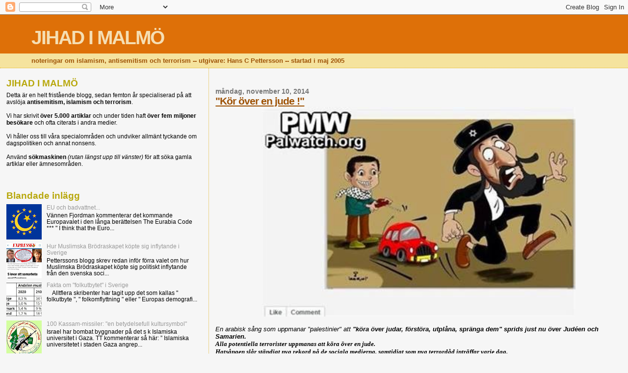

--- FILE ---
content_type: text/html; charset=UTF-8
request_url: https://jihadimalmo.blogspot.com/2014/11/kor-over-en-jude.html
body_size: 14951
content:
<!DOCTYPE html>
<html dir='ltr'>
<head>
<link href='https://www.blogger.com/static/v1/widgets/2944754296-widget_css_bundle.css' rel='stylesheet' type='text/css'/>
<meta content='text/html; charset=UTF-8' http-equiv='Content-Type'/>
<meta content='blogger' name='generator'/>
<link href='https://jihadimalmo.blogspot.com/favicon.ico' rel='icon' type='image/x-icon'/>
<link href='http://jihadimalmo.blogspot.com/2014/11/kor-over-en-jude.html' rel='canonical'/>
<link rel="alternate" type="application/atom+xml" title="JIHAD I MALMÖ - Atom" href="https://jihadimalmo.blogspot.com/feeds/posts/default" />
<link rel="alternate" type="application/rss+xml" title="JIHAD I MALMÖ - RSS" href="https://jihadimalmo.blogspot.com/feeds/posts/default?alt=rss" />
<link rel="service.post" type="application/atom+xml" title="JIHAD I MALMÖ - Atom" href="https://www.blogger.com/feeds/12995703/posts/default" />

<link rel="alternate" type="application/atom+xml" title="JIHAD I MALMÖ - Atom" href="https://jihadimalmo.blogspot.com/feeds/718790186429247691/comments/default" />
<!--Can't find substitution for tag [blog.ieCssRetrofitLinks]-->
<link href='https://blogger.googleusercontent.com/img/b/R29vZ2xl/AVvXsEhKAzbSGsD92WhOQTOegqZq5_sS5hXhNFWF2FZt48LwMGK2HTAqWIRy-K3Y5_cPsNdgGY6VxV_tNNLzgN27VTB3MgudJLrnHRuluBBMAoqLKa76PMD_Nz8qtY6hjMcNVuSWbFGbfw/s1600/bilterror.jpg' rel='image_src'/>
<meta content='http://jihadimalmo.blogspot.com/2014/11/kor-over-en-jude.html' property='og:url'/>
<meta content='&quot;Kör över en jude !&quot;' property='og:title'/>
<meta content='         En arabisk sång som uppmanar &quot;palestinier&quot; att &quot;köra över judar, förstöra, utplåna, spränga dem&quot; sprids just nu över Judéen och Sam...' property='og:description'/>
<meta content='https://blogger.googleusercontent.com/img/b/R29vZ2xl/AVvXsEhKAzbSGsD92WhOQTOegqZq5_sS5hXhNFWF2FZt48LwMGK2HTAqWIRy-K3Y5_cPsNdgGY6VxV_tNNLzgN27VTB3MgudJLrnHRuluBBMAoqLKa76PMD_Nz8qtY6hjMcNVuSWbFGbfw/w1200-h630-p-k-no-nu/bilterror.jpg' property='og:image'/>
<title>JIHAD I MALMÖ: "Kör över en jude !"</title>
<style id='page-skin-1' type='text/css'><!--
/*
* Blogger Template Style
*
* Sand Dollar
* by Jason Sutter
* Updated by Blogger Team
*/
body {
margin:0px;
padding:0px;
background:#f6f6f6;
color:#000000;
font-size: small;
}
#outer-wrapper {
font:normal normal 100% 'Trebuchet MS',Trebuchet,Verdana,Sans-Serif;
}
a {
color:#DE7008;
}
a:hover {
color:#9E5205;
}
a img {
border-width: 0;
}
#content-wrapper {
padding-top: 0;
padding-right: 1em;
padding-bottom: 0;
padding-left: 1em;
}
@media all  {
div#main {
float:right;
width:66%;
padding-top:30px;
padding-right:0;
padding-bottom:10px;
padding-left:1em;
border-left:dotted 1px #e0ad12;
word-wrap: break-word; /* fix for long text breaking sidebar float in IE */
overflow: hidden;     /* fix for long non-text content breaking IE sidebar float */
}
div#sidebar {
margin-top:20px;
margin-right:0px;
margin-bottom:0px;
margin-left:0;
padding:0px;
text-align:left;
float: left;
width: 31%;
word-wrap: break-word; /* fix for long text breaking sidebar float in IE */
overflow: hidden;     /* fix for long non-text content breaking IE sidebar float */
}
}
@media handheld  {
div#main {
float:none;
width:90%;
}
div#sidebar {
padding-top:30px;
padding-right:7%;
padding-bottom:10px;
padding-left:3%;
}
}
#header {
padding-top:0px;
padding-right:0px;
padding-bottom:0px;
padding-left:0px;
margin-top:0px;
margin-right:0px;
margin-bottom:0px;
margin-left:0px;
border-bottom:dotted 1px #e0ad12;
background:#F5E39e;
}
h1 a:link  {
text-decoration:none;
color:#F5DEB3
}
h1 a:visited  {
text-decoration:none;
color:#F5DEB3
}
h1,h2,h3 {
margin: 0;
}
h1 {
padding-top:25px;
padding-right:0px;
padding-bottom:10px;
padding-left:5%;
color:#F5DEB3;
background:#DE7008;
font:normal bold 300% Verdana,Sans-Serif;
letter-spacing:-2px;
}
h3.post-title {
color:#9E5205;
font:normal bold 160% Verdana,Sans-Serif;
letter-spacing:-1px;
}
h3.post-title a,
h3.post-title a:visited {
color: #9E5205;
}
h2.date-header  {
margin-top:10px;
margin-right:0px;
margin-bottom:0px;
margin-left:0px;
color:#777777;
font: normal bold 105% 'Trebuchet MS',Trebuchet,Verdana,Sans-serif;
}
h4 {
color:#aa0033;
}
#sidebar h2 {
color:#B8A80D;
margin:0px;
padding:0px;
font:normal bold 150% Verdana,Sans-serif;
}
#sidebar .widget {
margin-top:0px;
margin-right:0px;
margin-bottom:33px;
margin-left:0px;
padding-top:0px;
padding-right:0px;
padding-bottom:0px;
padding-left:0px;
font-size:95%;
}
#sidebar ul {
list-style-type:none;
padding-left: 0;
margin-top: 0;
}
#sidebar li {
margin-top:0px;
margin-right:0px;
margin-bottom:0px;
margin-left:0px;
padding-top:0px;
padding-right:0px;
padding-bottom:0px;
padding-left:0px;
list-style-type:none;
font-size:95%;
}
.description {
padding:0px;
margin-top:7px;
margin-right:12%;
margin-bottom:7px;
margin-left:5%;
color:#9E5205;
background:transparent;
font:bold 100% Verdana,Sans-Serif;
}
.post {
margin-top:0px;
margin-right:0px;
margin-bottom:30px;
margin-left:0px;
}
.post strong {
color:#000000;
font-weight:bold;
}
pre,code {
color:#999999;
}
strike {
color:#999999;
}
.post-footer  {
padding:0px;
margin:0px;
color:#444444;
font-size:80%;
}
.post-footer a {
border:none;
color:#968a0a;
text-decoration:none;
}
.post-footer a:hover {
text-decoration:underline;
}
#comments {
padding:0px;
font-size:110%;
font-weight:bold;
}
.comment-author {
margin-top: 10px;
}
.comment-body {
font-size:100%;
font-weight:normal;
color:black;
}
.comment-footer {
padding-bottom:20px;
color:#444444;
font-size:80%;
font-weight:normal;
display:inline;
margin-right:10px
}
.deleted-comment  {
font-style:italic;
color:gray;
}
.comment-link  {
margin-left:.6em;
}
.profile-textblock {
clear: both;
margin-left: 0;
}
.profile-img {
float: left;
margin-top: 0;
margin-right: 5px;
margin-bottom: 5px;
margin-left: 0;
border: 2px solid #DE7008;
}
#sidebar a:link  {
color:#999999;
text-decoration:none;
}
#sidebar a:active  {
color:#ff0000;
text-decoration:none;
}
#sidebar a:visited  {
color:sidebarlinkcolor;
text-decoration:none;
}
#sidebar a:hover {
color:#B8A80D;
text-decoration:none;
}
.feed-links {
clear: both;
line-height: 2.5em;
}
#blog-pager-newer-link {
float: left;
}
#blog-pager-older-link {
float: right;
}
#blog-pager {
text-align: center;
}
.clear {
clear: both;
}
.widget-content {
margin-top: 0.5em;
}
/** Tweaks for layout editor preview */
body#layout #outer-wrapper {
margin-top: 0;
}
body#layout #main,
body#layout #sidebar {
margin-top: 10px;
padding-top: 0;
}

--></style>
<link href='https://www.blogger.com/dyn-css/authorization.css?targetBlogID=12995703&amp;zx=fbbfacc3-8b8f-42d8-8cdf-0cb7c2faff4d' media='none' onload='if(media!=&#39;all&#39;)media=&#39;all&#39;' rel='stylesheet'/><noscript><link href='https://www.blogger.com/dyn-css/authorization.css?targetBlogID=12995703&amp;zx=fbbfacc3-8b8f-42d8-8cdf-0cb7c2faff4d' rel='stylesheet'/></noscript>
<meta name='google-adsense-platform-account' content='ca-host-pub-1556223355139109'/>
<meta name='google-adsense-platform-domain' content='blogspot.com'/>

</head>
<body>
<div class='navbar section' id='navbar'><div class='widget Navbar' data-version='1' id='Navbar1'><script type="text/javascript">
    function setAttributeOnload(object, attribute, val) {
      if(window.addEventListener) {
        window.addEventListener('load',
          function(){ object[attribute] = val; }, false);
      } else {
        window.attachEvent('onload', function(){ object[attribute] = val; });
      }
    }
  </script>
<div id="navbar-iframe-container"></div>
<script type="text/javascript" src="https://apis.google.com/js/platform.js"></script>
<script type="text/javascript">
      gapi.load("gapi.iframes:gapi.iframes.style.bubble", function() {
        if (gapi.iframes && gapi.iframes.getContext) {
          gapi.iframes.getContext().openChild({
              url: 'https://www.blogger.com/navbar/12995703?po\x3d718790186429247691\x26origin\x3dhttps://jihadimalmo.blogspot.com',
              where: document.getElementById("navbar-iframe-container"),
              id: "navbar-iframe"
          });
        }
      });
    </script><script type="text/javascript">
(function() {
var script = document.createElement('script');
script.type = 'text/javascript';
script.src = '//pagead2.googlesyndication.com/pagead/js/google_top_exp.js';
var head = document.getElementsByTagName('head')[0];
if (head) {
head.appendChild(script);
}})();
</script>
</div></div>
<div id='outer-wrapper'><div id='wrap2'>
<!-- skip links for text browsers -->
<span id='skiplinks' style='display:none;'>
<a href='#main'>skip to main </a> |
      <a href='#sidebar'>skip to sidebar</a>
</span>
<div id='header-wrapper'>
<div class='header section' id='header'><div class='widget Header' data-version='1' id='Header1'>
<div id='header-inner'>
<div class='titlewrapper'>
<h1 class='title'>
<a href='https://jihadimalmo.blogspot.com/'>
JIHAD I MALMÖ
</a>
</h1>
</div>
<div class='descriptionwrapper'>
<p class='description'><span>noteringar om islamism, antisemitism och terrorism
-- utgivare: Hans C Pettersson
-- startad i maj 2005</span></p>
</div>
</div>
</div></div>
</div>
<div id='content-wrapper'>
<div id='crosscol-wrapper' style='text-align:center'>
<div class='crosscol no-items section' id='crosscol'></div>
</div>
<div id='main-wrapper'>
<div class='main section' id='main'><div class='widget Blog' data-version='1' id='Blog1'>
<div class='blog-posts hfeed'>

          <div class="date-outer">
        
<h2 class='date-header'><span>måndag, november 10, 2014</span></h2>

          <div class="date-posts">
        
<div class='post-outer'>
<div class='post hentry uncustomized-post-template' itemprop='blogPost' itemscope='itemscope' itemtype='http://schema.org/BlogPosting'>
<meta content='https://blogger.googleusercontent.com/img/b/R29vZ2xl/AVvXsEhKAzbSGsD92WhOQTOegqZq5_sS5hXhNFWF2FZt48LwMGK2HTAqWIRy-K3Y5_cPsNdgGY6VxV_tNNLzgN27VTB3MgudJLrnHRuluBBMAoqLKa76PMD_Nz8qtY6hjMcNVuSWbFGbfw/s1600/bilterror.jpg' itemprop='image_url'/>
<meta content='12995703' itemprop='blogId'/>
<meta content='718790186429247691' itemprop='postId'/>
<a name='718790186429247691'></a>
<h3 class='post-title entry-title' itemprop='name'>
<a href='http://jihadimalmo.blogspot.se/2014/11/kor-over-en-jude.html'>"Kör över en jude !"</a>
</h3>
<div class='post-header'>
<div class='post-header-line-1'></div>
</div>
<div class='post-body entry-content' id='post-body-718790186429247691' itemprop='description articleBody'>
<div dir="ltr" style="text-align: left;" trbidi="on">
<div dir="ltr" style="text-align: left;" trbidi="on">
<div class="separator" style="clear: both; text-align: center;">
<a href="https://blogger.googleusercontent.com/img/b/R29vZ2xl/AVvXsEhKAzbSGsD92WhOQTOegqZq5_sS5hXhNFWF2FZt48LwMGK2HTAqWIRy-K3Y5_cPsNdgGY6VxV_tNNLzgN27VTB3MgudJLrnHRuluBBMAoqLKa76PMD_Nz8qtY6hjMcNVuSWbFGbfw/s1600/bilterror.jpg" imageanchor="1" style="margin-left: 1em; margin-right: 1em;"><img border="0" height="427" src="https://blogger.googleusercontent.com/img/b/R29vZ2xl/AVvXsEhKAzbSGsD92WhOQTOegqZq5_sS5hXhNFWF2FZt48LwMGK2HTAqWIRy-K3Y5_cPsNdgGY6VxV_tNNLzgN27VTB3MgudJLrnHRuluBBMAoqLKa76PMD_Nz8qtY6hjMcNVuSWbFGbfw/s1600/bilterror.jpg" width="640" /></a></div>
<div align="center">
<span style="font-family: Verdana, sans-serif;"><em></em></span>&nbsp;</div>
<div align="left">
<span style="font-family: Verdana, sans-serif;"><em>En arabisk sång som uppmanar "palestinier" att <strong>"köra över judar, förstöra, utplåna, spränga dem" sprids just nu över Judéen och Samarien.</strong></em></span></div>
<div align="left">
<strong><em><span style="font-family: Verdana;">Alla potentiella terrorister uppmanas att&nbsp;köra över en jude.</span></em></strong>&#65279;</div>
<strong><em><span style="font-family: Verdana;">Hatsången&nbsp;slår ständigt nya rekord på de sociala medierna, samtidigt som </span></em></strong><strong><em><span style="font-family: Verdana;">nya terrordåd inträffar varje dag.</span></em></strong><br />
<br />
<span style="font-family: Verdana, sans-serif;">The song calls for murder: <em>"Run [them] over, destroy, annihilate, blow them up."</em> Palestinians are urged to "lay an ambush on the road and run them over."</span><br />
<span style="font-family: Verdana, sans-serif;"></span><br />
<span style="font-family: Verdana, sans-serif;">The song promotes the libel that the PA leaders are disseminating and which Palestinian Media Watch has documented, that Israel is trying to destroy the Al-Aqsa Mosque, which is "in danger" and in need of "defenders":</span><br />
<span style="font-family: Verdana, sans-serif;"></span><br />
<span style="color: red; font-family: Verdana, sans-serif;">"For you, glorious Al-Aqsa</span><br />
<span style="color: red; font-family: Verdana, sans-serif;">We'll run over settlers</span><br />
<blockquote>
<span style="color: red; font-family: Verdana, sans-serif;">...</span><br />
<span style="color: red; font-family: Verdana, sans-serif;">Lay an ambush on the road</span><br />
<span style="color: red; font-family: Verdana, sans-serif;">And run them over, Allah will aid you</span><br />
<span style="color: red; font-family: Verdana, sans-serif;">...</span><br />
<span style="color: red; font-family: Verdana, sans-serif;">Run them over, burn the next in line</span><br />
<span style="color: red; font-family: Verdana, sans-serif;">Don't leave a single settler</span><br />
<span style="color: red; font-family: Verdana, sans-serif;">...</span><br />
<span style="color: red; font-family: Verdana, sans-serif;">Wait for them at the intersection</span><br />
<span style="color: red; font-family: Verdana, sans-serif;">Let the settler drown in red blood</span><br />
<span style="color: red; font-family: Verdana, sans-serif;">Terrorize them</span><br />
<span style="color: red; font-family: Verdana, sans-serif;">...</span><br />
<span style="color: red; font-family: Verdana, sans-serif;">Run [them] over, destroy, annihilate, blow them up;</span><br />
<span style="color: red; font-family: Verdana, sans-serif;">Don't let the Zionist live long</span><br />
<span style="color: red; font-family: Verdana, sans-serif;">O Al-Aqsa, we're your defenders</span><br />
<span style="color: red; font-family: Verdana, sans-serif;">O son of Jerusalem, cry 'Allah is great'!"</span></blockquote>
<span style="font-family: Verdana, sans-serif;"></span><br />
<span style="font-family: Verdana, sans-serif;">The song appears in the wake of several terror attacks carried out by Palestinians using cars to run over Israelis in Jerusalem in recent weeks. <strong>Five people have been killed and dozens injured in these attacks</strong>. It honors the terrorist murderers and the terrorist who attempted to murder Rabbi Yehuda Glick because of his work to secure rights for Jews on the Temple Mount. The song dedicates one stanza to each terrorist.</span><br />
<blockquote>
<span style="color: red; font-family: Verdana, sans-serif;">"The whole Arab nation is telling you:</span><br />
<span style="color: red; font-family: Verdana, sans-serif;">Al-Akari, bless your [soul]</span><br />
<span style="color: red; font-family: Verdana, sans-serif;">Run over the settler!</span><br />
<span style="color: red; font-family: Verdana, sans-serif;">Run over the settler!</span><br />
<span style="color: red; font-family: Verdana, sans-serif;"></span><br />
<span style="color: red; font-family: Verdana, sans-serif;">Abd Al-Rahman Al-Shaloudi</span><br />
<span style="color: red; font-family: Verdana, sans-serif;">ran over a Jewish settler</span><br />
<span style="color: red; font-family: Verdana, sans-serif;">He did it for his country</span><br />
<span style="color: red; font-family: Verdana, sans-serif;">with his limited means</span><br />
<span style="color: red; font-family: Verdana, sans-serif;"></span><br />
<span style="color: red; font-family: Verdana, sans-serif;">Today, the entire people demands a hero</span><br />
<span style="color: red; font-family: Verdana, sans-serif;">willing to fight with weapons</span><br />
<span style="color: red; font-family: Verdana, sans-serif;">He began <span class="IL_AD" id="IL_AD6">fighting</span> with a car,</span><br />
<span style="color: red; font-family: Verdana, sans-serif;">running them over like rabbits.</span><br />
<span style="color: red; font-family: Verdana, sans-serif;">...</span><br />
<span style="color: red; font-family: Verdana, sans-serif;">Mutaz Hijazi didn't neglect [his duty]</span><br />
<span style="font-family: Verdana, sans-serif;"><span style="color: red;">when he wielded his weapon and took <span class="IL_AD" id="IL_AD2">control</span></span></span><br />
<span style="color: red; font-family: Verdana, sans-serif;">Mother [of Hijazi], let's hear cries of joy</span><br />
<span style="color: red; font-family: Verdana, sans-serif;">Mutaz has been promised Paradise."</span></blockquote>
<div align="center">
&nbsp;</div>
<div style="text-align: left;">
<span style="font-family: Verdana, sans-serif;"><strong><a href="http://www.israelnationalnews.com/News/News.aspx/187283#.VGD1mZt0zcs">Arutz Sheva</a></strong></span></div>
<div style="text-align: left;">
<strong><span style="font-family: Verdana;"></span></strong>&nbsp;</div>
<div style="text-align: left;">
<strong><span style="font-family: Verdana;">***</span></strong></div>
<div style="text-align: left;">
<strong><span style="font-family: Verdana;"></span></strong>&nbsp;</div>
<div style="text-align: left;">
<strong><span style="font-family: Verdana;">En arabisk mobb i Östra Jerusalem försöker leva upp till uppmaningen:</span></strong></div>
<div style="text-align: left;">
&nbsp;</div>
<div style="text-align: left;">
<span style="font-family: Verdana, sans-serif;"><strong>&#65279;</strong></span></div>
</div>
<object height="360" width="480"><param name="movie" value="//www.youtube.com/v/vCLx-biYl8A?hl=sv_SE&amp;version=3"></param>
<param name="allowFullScreen" value="true"></param>
<param name="allowscriptaccess" value="always"></param>
<embed src="//www.youtube.com/v/vCLx-biYl8A?hl=sv_SE&amp;version=3" type="application/x-shockwave-flash" width="480" height="360" allowscriptaccess="always" allowfullscreen="true"></embed></object></div>
<div style='clear: both;'></div>
</div>
<div class='post-footer'>
<div class='post-footer-line post-footer-line-1'>
<span class='post-author vcard'>
Upplagd av
<span class='fn' itemprop='author' itemscope='itemscope' itemtype='http://schema.org/Person'>
<meta content='https://www.blogger.com/profile/16658131879781270203' itemprop='url'/>
<a class='g-profile' href='https://www.blogger.com/profile/16658131879781270203' rel='author' title='author profile'>
<span itemprop='name'>hcp</span>
</a>
</span>
</span>
<span class='post-timestamp'>
kl.
<meta content='http://jihadimalmo.blogspot.com/2014/11/kor-over-en-jude.html' itemprop='url'/>
<a class='timestamp-link' href='https://jihadimalmo.blogspot.com/2014/11/kor-over-en-jude.html' rel='bookmark' title='permanent link'><abbr class='published' itemprop='datePublished' title='2014-11-10T18:54:00+01:00'>18:54</abbr></a>
</span>
<span class='post-comment-link'>
</span>
<span class='post-icons'>
<span class='item-action'>
<a href='https://www.blogger.com/email-post/12995703/718790186429247691' title='Skicka inlägg'>
<img alt='' class='icon-action' height='13' src='https://resources.blogblog.com/img/icon18_email.gif' width='18'/>
</a>
</span>
</span>
<div class='post-share-buttons goog-inline-block'>
<a class='goog-inline-block share-button sb-email' href='https://www.blogger.com/share-post.g?blogID=12995703&postID=718790186429247691&target=email' target='_blank' title='Skicka med e-post'><span class='share-button-link-text'>Skicka med e-post</span></a><a class='goog-inline-block share-button sb-blog' href='https://www.blogger.com/share-post.g?blogID=12995703&postID=718790186429247691&target=blog' onclick='window.open(this.href, "_blank", "height=270,width=475"); return false;' target='_blank' title='BlogThis!'><span class='share-button-link-text'>BlogThis!</span></a><a class='goog-inline-block share-button sb-twitter' href='https://www.blogger.com/share-post.g?blogID=12995703&postID=718790186429247691&target=twitter' target='_blank' title='Dela på X'><span class='share-button-link-text'>Dela på X</span></a><a class='goog-inline-block share-button sb-facebook' href='https://www.blogger.com/share-post.g?blogID=12995703&postID=718790186429247691&target=facebook' onclick='window.open(this.href, "_blank", "height=430,width=640"); return false;' target='_blank' title='Dela på Facebook'><span class='share-button-link-text'>Dela på Facebook</span></a><a class='goog-inline-block share-button sb-pinterest' href='https://www.blogger.com/share-post.g?blogID=12995703&postID=718790186429247691&target=pinterest' target='_blank' title='Dela på Pinterest'><span class='share-button-link-text'>Dela på Pinterest</span></a>
</div>
</div>
<div class='post-footer-line post-footer-line-2'>
<span class='post-labels'>
Etiketter:
<a href='https://jihadimalmo.blogspot.com/search/label/antisemitism' rel='tag'>antisemitism</a>,
<a href='https://jihadimalmo.blogspot.com/search/label/fatah' rel='tag'>fatah</a>,
<a href='https://jihadimalmo.blogspot.com/search/label/hats%C3%A5ng' rel='tag'>hatsång</a>,
<a href='https://jihadimalmo.blogspot.com/search/label/israel' rel='tag'>israel</a>,
<a href='https://jihadimalmo.blogspot.com/search/label/judehat' rel='tag'>judehat</a>,
<a href='https://jihadimalmo.blogspot.com/search/label/terrorism' rel='tag'>terrorism</a>
</span>
</div>
<div class='post-footer-line post-footer-line-3'>
<span class='post-location'>
</span>
</div>
</div>
</div>
<div class='comments' id='comments'>
<a name='comments'></a>
</div>
</div>

        </div></div>
      
</div>
<div class='blog-pager' id='blog-pager'>
<span id='blog-pager-newer-link'>
<a class='blog-pager-newer-link' href='https://jihadimalmo.blogspot.com/2014/11/en-arabisk-bilterrorist-slar-till.html' id='Blog1_blog-pager-newer-link' title='Senaste inlägg'>Senaste inlägg</a>
</span>
<span id='blog-pager-older-link'>
<a class='blog-pager-older-link' href='https://jihadimalmo.blogspot.com/2014/11/kristallnatten-aterigen-kidnappad-av.html' id='Blog1_blog-pager-older-link' title='Äldre inlägg'>Äldre inlägg</a>
</span>
<a class='home-link' href='https://jihadimalmo.blogspot.com/'>Startsida</a>
</div>
<div class='clear'></div>
<div class='post-feeds'>
</div>
</div></div>
</div>
<div id='sidebar-wrapper'>
<div class='sidebar section' id='sidebar'><div class='widget Text' data-version='1' id='Text1'>
<h2 class='title'>JIHAD I MALMÖ</h2>
<div class='widget-content'>
Detta är en helt fristående blogg, sedan femton år specialiserad på att avslöja <strong>antisemitism, islamism och terrorism</strong>.<br /><br />Vi har skrivit <strong>över 5.000 artiklar</strong> och under tiden haft <strong>över fem miljoner besökare </strong>och ofta citerats i andra medier.<br /><br />Vi håller oss till våra specialområden och undviker allmänt tyckande om dagspolitiken och annat nonsens.<br /><br />Använd <strong>sökmaskinen</strong><em> (rutan längst upp till vänster)</em> för att söka gamla artiklar eller ämnesområden.<br /><br />
</div>
<div class='clear'></div>
</div><div class='widget PopularPosts' data-version='1' id='PopularPosts3'>
<h2>Blandade inlägg</h2>
<div class='widget-content popular-posts'>
<ul>
<li>
<div class='item-content'>
<div class='item-thumbnail'>
<a href='https://jihadimalmo.blogspot.com/2014/05/vannen-fjordman-kommenterar-det.html' target='_blank'>
<img alt='' border='0' src='https://blogger.googleusercontent.com/img/b/R29vZ2xl/AVvXsEjxggVps55ajq1K2yaG_qKsyMx_Zfuy7upmFtiyWLv3wqyllDZBG9FHvavOKEBqh9mhLyxQderxfba3qaRiy4183cU4GD3qbaU4hqlOO8O7RfWetq8zMkYB9OeWDtZEEpv0nRtOqA/w72-h72-p-k-no-nu/Eurabia.png'/>
</a>
</div>
<div class='item-title'><a href='https://jihadimalmo.blogspot.com/2014/05/vannen-fjordman-kommenterar-det.html'>EU och badvattnet...</a></div>
<div class='item-snippet'>      Vännen Fjordman kommenterar det kommande   Europavalet i den långa berättelsen   The Eurabia Code   ***   &quot; I think that the Euro...</div>
</div>
<div style='clear: both;'></div>
</li>
<li>
<div class='item-content'>
<div class='item-thumbnail'>
<a href='https://jihadimalmo.blogspot.com/2018/08/hur-muslimska-brodraskapet-kopte-sig.html' target='_blank'>
<img alt='' border='0' src='https://lh3.googleusercontent.com/blogger_img_proxy/[base64]w72-h72-p-k-no-nu'/>
</a>
</div>
<div class='item-title'><a href='https://jihadimalmo.blogspot.com/2018/08/hur-muslimska-brodraskapet-kopte-sig.html'>Hur Muslimska Brödraskapet köpte sig inflytande i Sverige</a></div>
<div class='item-snippet'>    Petterssons blogg  skrev redan inför förra valet om hur   Muslimska Brödraskapet  köpte sig politiskt inflytande   från den svenska soci...</div>
</div>
<div style='clear: both;'></div>
</li>
<li>
<div class='item-content'>
<div class='item-thumbnail'>
<a href='https://jihadimalmo.blogspot.com/2020/12/fakta-om-folkutbytet-i-sverige.html' target='_blank'>
<img alt='' border='0' src='https://lh3.googleusercontent.com/blogger_img_proxy/AEn0k_vM01lYZZdQe1WMcGoEZF8MSLo9LycZKUa41RGydD8v-0tp2JAGenCaIjTaXzaSRiCaIjwJGh5nKVxd9DAGZlFrnhzmyOZmDHRq3VvoGsHZsn6-2IoKuh3AbSLulBbCtZi8bdqiNfGFy3Q=w72-h72-p-k-no-nu'/>
</a>
</div>
<div class='item-title'><a href='https://jihadimalmo.blogspot.com/2020/12/fakta-om-folkutbytet-i-sverige.html'>Fakta om "folkutbytet" i Sverige</a></div>
<div class='item-snippet'>&#160; &#160; Alltflera skribenter har tagit upp det som kallas &quot; folkutbyte &quot;, &quot; folkomflyttning &quot; eller &quot; Europas demografi...</div>
</div>
<div style='clear: both;'></div>
</li>
<li>
<div class='item-content'>
<div class='item-thumbnail'>
<a href='https://jihadimalmo.blogspot.com/2008/12/100-kassam-missiler-en-betydelsefull.html' target='_blank'>
<img alt='' border='0' src='https://blogger.googleusercontent.com/img/b/R29vZ2xl/AVvXsEjfFoDvFDEpW7GX0KvhJip8mAmXjCyEGZLOlkHDIbAeqib5Kg6cl5h8m4AkFeqvCFQpggs4XnGzRlu7B0eArlltlLS3wvClf_JOnO9Gz2SMpJA1MWnzO8owU2tFMKJjop92TTpX/w72-h72-p-k-no-nu/hamasLogo04.jpg'/>
</a>
</div>
<div class='item-title'><a href='https://jihadimalmo.blogspot.com/2008/12/100-kassam-missiler-en-betydelsefull.html'>100 Kassam-missiler: "en betydelsefull kultursymbol"</a></div>
<div class='item-snippet'> Israel har bombat byggnader på det s k Islamiska universitet i Gaza. TT kommenterar så här:  &#8221; Islamiska universitetet i staden Gaza angrep...</div>
</div>
<div style='clear: both;'></div>
</li>
<li>
<div class='item-content'>
<div class='item-thumbnail'>
<a href='https://jihadimalmo.blogspot.com/2010/02/vem-skot-vem-pa-stortorget.html' target='_blank'>
<img alt='' border='0' src='https://blogger.googleusercontent.com/img/b/R29vZ2xl/AVvXsEiUazfOSjrqdXy5mpzPuBulxZKV99nLhRi8Gn4XFko0Kkp0_mPVvEoddiKFbn24VHUsmIOT5a2UygQcp60kOwZfM712Fm1PY8k6JpQddyKn8UZkAsxT6LaePwCGuLmDC9g8vRI9/w72-h72-p-k-no-nu/Mevlur+Kupa.jpg'/>
</a>
</div>
<div class='item-title'><a href='https://jihadimalmo.blogspot.com/2010/02/vem-skot-vem-pa-stortorget.html'>Vem sköt vem på Stortorget ? (uppdaterat)</a></div>
<div class='item-snippet'> Tidigt på söndagen dödades Mevlur Kupa  mitt på Stortorget i Malmö. Han var bror till Valdet Kupa , ligaledare för K-falangen , det ena av ...</div>
</div>
<div style='clear: both;'></div>
</li>
<li>
<div class='item-content'>
<div class='item-thumbnail'>
<a href='https://jihadimalmo.blogspot.com/2023/03/islamism-storsta-terrorhotet-mot-danmark.html' target='_blank'>
<img alt='' border='0' src='https://blogger.googleusercontent.com/img/b/R29vZ2xl/AVvXsEjVde_yeqqlqBlXgJ4hVGfqbueT79pOLelUYJolgpoei-4cuHdlBE8E9pKWmltZHOO4U2HWxdSFl6pNPnaky0C2B5hzow4qf4etn8kGbU0x2jiGr2mHvyGv9hnE4LzG8hx5T3-w86ccrkTLz4ardLA9UNgx7KhekqLtzz84zRTes5tHuWFRBi8/w72-h72-p-k-no-nu/dk_flag_moving.gif'/>
</a>
</div>
<div class='item-title'><a href='https://jihadimalmo.blogspot.com/2023/03/islamism-storsta-terrorhotet-mot-danmark.html'>Islamism största terrorhotet mot Danmark</a></div>
<div class='item-snippet'>&#160; &#160; DOKU.nu rapporterar: Militant islamism är fortsatt det  största terrorhotet mot Danmark  och danska intressen. Det slår den  danska säke...</div>
</div>
<div style='clear: both;'></div>
</li>
<li>
<div class='item-content'>
<div class='item-thumbnail'>
<a href='https://jihadimalmo.blogspot.com/2017/06/angrepp-pa-terroristmoske-i-london.html' target='_blank'>
<img alt='' border='0' src='https://blogger.googleusercontent.com/img/b/R29vZ2xl/AVvXsEi6XIvbkfygr2255X5SpQ_4xLruesbJ5YaBXU6Jj_9_sQu_gJlneWhlJNooQoLlZ2zkgtorZa0XK_Uq-1cZTGpAJfAGiwyWUqluO5uu0I5USVrL64VzmDLRWUIpxuukSbsn2pTpwQ/w72-h72-p-k-no-nu/Finsbury+Park+London-UK-May-2017.jpg'/>
</a>
</div>
<div class='item-title'><a href='https://jihadimalmo.blogspot.com/2017/06/angrepp-pa-terroristmoske-i-london.html'>Angrepp på terroristmoské i London</a></div>
<div class='item-snippet'>  &#160;   &#160;     &#160;   Sent i natt&#160;blev ett antal personer på väg ut från   den ökända Finsbury Park-moskéen i London över-   körda av&#160;en man i en ...</div>
</div>
<div style='clear: both;'></div>
</li>
<li>
<div class='item-content'>
<div class='item-thumbnail'>
<a href='https://jihadimalmo.blogspot.com/2010/11/hackkyckling-av-kid-kumlin.html' target='_blank'>
<img alt='' border='0' src='https://blogger.googleusercontent.com/img/b/R29vZ2xl/AVvXsEinrSWjHBjnBxSA-ghN1RYpVzJtzRD9aotCdLLyF2rBhLnpy7CDzDpytyKHsmHk9rjJasJDUSE89bjQEGU8t0XH7uGFWZNh7oq4v2YYaN_PpfIovyRgo-mibLhZBsyLxtDb8dZOGA/w72-h72-p-k-no-nu/hackkycklingen.jpg'/>
</a>
</div>
<div class='item-title'><a href='https://jihadimalmo.blogspot.com/2010/11/hackkyckling-av-kid-kumlin.html'>Hackkyckling av Kid Kumlin</a></div>
<div class='item-snippet'>Kid Kumlin, bildkonstnären och poeten, skriver om världens hackkyckling. Undergångens herrar träder fram Främmande fåglar skriar ge hit och ...</div>
</div>
<div style='clear: both;'></div>
</li>
<li>
<div class='item-content'>
<div class='item-thumbnail'>
<a href='https://jihadimalmo.blogspot.com/2008/11/islamisternas-attack-i-bombaymumbai-2.html' target='_blank'>
<img alt='' border='0' src='https://blogger.googleusercontent.com/img/b/R29vZ2xl/AVvXsEhllbE2q0D27QFWc-tLi1ut9SutUDkRKmg5hOzmtAl9HaR7OwJv4nNcabw3HJ-iewX2dbjorzTKT3Ie-qnyTq6LRk67m1aW2rZGwWzQfnInBR-h_Ye0fuL61oSRWkOjRIn3pJpDiQ/w72-h72-p-k-no-nu/bombay_terrorist.jpg'/>
</a>
</div>
<div class='item-title'><a href='https://jihadimalmo.blogspot.com/2008/11/islamisternas-attack-i-bombaymumbai-2.html'>Islamisternas attack i Bombay/Mumbai (2)</a></div>
<div class='item-snippet'>Uppföljning Bombay Blandade bilder från nattens massakrar i Bombay/Mumbai: Närbild på terrorist Det brinnande lyxhotellet Taj Mahal Palace. ...</div>
</div>
<div style='clear: both;'></div>
</li>
<li>
<div class='item-content'>
<div class='item-thumbnail'>
<a href='https://jihadimalmo.blogspot.com/2006/10/terrorstiftelsen-stoppad-i-malm.html' target='_blank'>
<img alt='' border='0' src='https://lh3.googleusercontent.com/blogger_img_proxy/AEn0k_tsd3qX1cSYOMwI-m0qi5yA3AWnLrutISp9lBPhzx0RtTFHsUiU3UeB6pSz9lt85bMMaHVnkYeC4VL8Nw7mvcJMXMBCQ19wRSI9WGNjdpBymGGHWroZbmJ-8GwYA8j3ZToIGNrWyRtJRNB4q9dj=w72-h72-p-k-no-nu'/>
</a>
</div>
<div class='item-title'><a href='https://jihadimalmo.blogspot.com/2006/10/terrorstiftelsen-stoppad-i-malm.html'>Terrorstiftelsen stoppad i Malmö</a></div>
<div class='item-snippet'>Ledaren för den islamistiska &#8221;bistånds- organisationen&#8221; al-Aqsa Spannmål i Malmö Khaled El-Yousef  begärdes på fredagen häktad, misstänkt fö...</div>
</div>
<div style='clear: both;'></div>
</li>
</ul>
<div class='clear'></div>
</div>
</div><div class='widget LinkList' data-version='1' id='LinkList5'>
<h2>Länkar</h2>
<div class='widget-content'>
<ul>
<li><a href='http://affes.wordpress.com/'>Affes Statistik-Blogg</a></li>
<li><a href='http://www.israelnationalnews.com/'>Arutz Sheva</a></li>
<li><a href='http://avpixlat.info/'>Avpixlat</a></li>
<li><a href='http://www.debka.com/'>Debka-File</a></li>
<li><a href='http://denkorteavis.dk/'>Den Korte Avis</a></li>
<li><a href='https://www.document.no/'>DOCUMENT.no</a></li>
<li><a href='http://elderofziyon.blogspot.se/'>Elder of Ziyon</a></li>
<li><a href='http://europenews.dk/en/headlines'>Europe News</a></li>
<li><a href='http://everykindapeople.blogspot.se/'>Every Kinda People</a></li>
<li><a href='http://www.exponerat.net/'>Exponerat</a></li>
<li><a href='http://www.frontpagemag.com/'>FrontPage Magazine</a></li>
<li><a href='https://sv.gatestoneinstitute.org/'>GATESTONE</a></li>
<li><a href='http://www.globalmbwatch.com/'>Global Muslim Brotherhood Daily Watch</a></li>
<li><a href='http://gudmundson.blogspot.se/'>Gudmundson</a></li>
<li><a href='http://hodja.wordpress.com/'>Hodja</a></li>
<li><a href='http://www.rights.no/'>HRS</a></li>
<li><a href='http://imittsverige.blogspot.se/'>I Mitt Sverige</a></li>
<li><a href='http://intelnews.org/'>IntelNews.org</a></li>
<li><a href='http://www.israpundit.org/'>ISRAPUNDIT</a></li>
<li><a href='http://www.karmel.net/'>Karmel Israel-Nytt</a></li>
<li><a href='http://www.longwarjournal.org/'>Long War Journal</a></li>
<li><a href='http://www.miff.no/'>Med Israel for Fred (MIFF)</a></li>
<li><a href='http://meritwager.wordpress.com/'>Merit Wager</a></li>
<li><a href='http://nyheteridag.se/'>Nyheter Idag</a></li>
<li><a href='/http://pamelageller.com/'>Pamela Geller</a></li>
<li><a href='http://petterssonsblogg.se/'>Petterssons gör skillnad</a></li>
<li><a href='http://www.pi-news.net/'>PI-News</a></li>
<li><a href='http://www.samtiden.nu/'>Samtiden</a></li>
<li><a href='http://snaphanen.dk/'>Snaphanen</a></li>
<li><a href='http://tankaromib.wordpress.com/'>Tankar om IB</a></li>
<li><a href='http://skanepaug.blogspot.se/'>Tillys Blogg</a></li>
<li><a href='http://nydahlsoccident.blogspot.se/'>Tomas Nydahls Occident</a></li>
<li><a href='http://tommyhansson.wordpress.com/'>Tommy Hansson</a></li>
<li><a href='http://tundratabloids.com/'>Tundra Tabloids</a></li>
<li><a href='http://www.uriasposten.net/'>Uriasposten</a></li>
</ul>
<div class='clear'></div>
</div>
</div><div class='widget BlogArchive' data-version='1' id='BlogArchive1'>
<h2>Bloggarkiv</h2>
<div class='widget-content'>
<div id='ArchiveList'>
<div id='BlogArchive1_ArchiveList'>
<ul class='hierarchy'>
<li class='archivedate collapsed'>
<a class='toggle' href='javascript:void(0)'>
<span class='zippy'>

        &#9658;&#160;
      
</span>
</a>
<a class='post-count-link' href='https://jihadimalmo.blogspot.com/2023/'>
2023
</a>
<span class='post-count' dir='ltr'>(7)</span>
<ul class='hierarchy'>
<li class='archivedate collapsed'>
<a class='toggle' href='javascript:void(0)'>
<span class='zippy'>

        &#9658;&#160;
      
</span>
</a>
<a class='post-count-link' href='https://jihadimalmo.blogspot.com/2023/04/'>
april
</a>
<span class='post-count' dir='ltr'>(2)</span>
</li>
</ul>
<ul class='hierarchy'>
<li class='archivedate collapsed'>
<a class='toggle' href='javascript:void(0)'>
<span class='zippy'>

        &#9658;&#160;
      
</span>
</a>
<a class='post-count-link' href='https://jihadimalmo.blogspot.com/2023/03/'>
mars
</a>
<span class='post-count' dir='ltr'>(3)</span>
</li>
</ul>
<ul class='hierarchy'>
<li class='archivedate collapsed'>
<a class='toggle' href='javascript:void(0)'>
<span class='zippy'>

        &#9658;&#160;
      
</span>
</a>
<a class='post-count-link' href='https://jihadimalmo.blogspot.com/2023/02/'>
februari
</a>
<span class='post-count' dir='ltr'>(2)</span>
</li>
</ul>
</li>
</ul>
<ul class='hierarchy'>
<li class='archivedate collapsed'>
<a class='toggle' href='javascript:void(0)'>
<span class='zippy'>

        &#9658;&#160;
      
</span>
</a>
<a class='post-count-link' href='https://jihadimalmo.blogspot.com/2022/'>
2022
</a>
<span class='post-count' dir='ltr'>(102)</span>
<ul class='hierarchy'>
<li class='archivedate collapsed'>
<a class='toggle' href='javascript:void(0)'>
<span class='zippy'>

        &#9658;&#160;
      
</span>
</a>
<a class='post-count-link' href='https://jihadimalmo.blogspot.com/2022/12/'>
december
</a>
<span class='post-count' dir='ltr'>(1)</span>
</li>
</ul>
<ul class='hierarchy'>
<li class='archivedate collapsed'>
<a class='toggle' href='javascript:void(0)'>
<span class='zippy'>

        &#9658;&#160;
      
</span>
</a>
<a class='post-count-link' href='https://jihadimalmo.blogspot.com/2022/11/'>
november
</a>
<span class='post-count' dir='ltr'>(2)</span>
</li>
</ul>
<ul class='hierarchy'>
<li class='archivedate collapsed'>
<a class='toggle' href='javascript:void(0)'>
<span class='zippy'>

        &#9658;&#160;
      
</span>
</a>
<a class='post-count-link' href='https://jihadimalmo.blogspot.com/2022/10/'>
oktober
</a>
<span class='post-count' dir='ltr'>(3)</span>
</li>
</ul>
<ul class='hierarchy'>
<li class='archivedate collapsed'>
<a class='toggle' href='javascript:void(0)'>
<span class='zippy'>

        &#9658;&#160;
      
</span>
</a>
<a class='post-count-link' href='https://jihadimalmo.blogspot.com/2022/09/'>
september
</a>
<span class='post-count' dir='ltr'>(7)</span>
</li>
</ul>
<ul class='hierarchy'>
<li class='archivedate collapsed'>
<a class='toggle' href='javascript:void(0)'>
<span class='zippy'>

        &#9658;&#160;
      
</span>
</a>
<a class='post-count-link' href='https://jihadimalmo.blogspot.com/2022/08/'>
augusti
</a>
<span class='post-count' dir='ltr'>(4)</span>
</li>
</ul>
<ul class='hierarchy'>
<li class='archivedate collapsed'>
<a class='toggle' href='javascript:void(0)'>
<span class='zippy'>

        &#9658;&#160;
      
</span>
</a>
<a class='post-count-link' href='https://jihadimalmo.blogspot.com/2022/05/'>
maj
</a>
<span class='post-count' dir='ltr'>(10)</span>
</li>
</ul>
<ul class='hierarchy'>
<li class='archivedate collapsed'>
<a class='toggle' href='javascript:void(0)'>
<span class='zippy'>

        &#9658;&#160;
      
</span>
</a>
<a class='post-count-link' href='https://jihadimalmo.blogspot.com/2022/04/'>
april
</a>
<span class='post-count' dir='ltr'>(15)</span>
</li>
</ul>
<ul class='hierarchy'>
<li class='archivedate collapsed'>
<a class='toggle' href='javascript:void(0)'>
<span class='zippy'>

        &#9658;&#160;
      
</span>
</a>
<a class='post-count-link' href='https://jihadimalmo.blogspot.com/2022/03/'>
mars
</a>
<span class='post-count' dir='ltr'>(25)</span>
</li>
</ul>
<ul class='hierarchy'>
<li class='archivedate collapsed'>
<a class='toggle' href='javascript:void(0)'>
<span class='zippy'>

        &#9658;&#160;
      
</span>
</a>
<a class='post-count-link' href='https://jihadimalmo.blogspot.com/2022/02/'>
februari
</a>
<span class='post-count' dir='ltr'>(23)</span>
</li>
</ul>
<ul class='hierarchy'>
<li class='archivedate collapsed'>
<a class='toggle' href='javascript:void(0)'>
<span class='zippy'>

        &#9658;&#160;
      
</span>
</a>
<a class='post-count-link' href='https://jihadimalmo.blogspot.com/2022/01/'>
januari
</a>
<span class='post-count' dir='ltr'>(12)</span>
</li>
</ul>
</li>
</ul>
<ul class='hierarchy'>
<li class='archivedate collapsed'>
<a class='toggle' href='javascript:void(0)'>
<span class='zippy'>

        &#9658;&#160;
      
</span>
</a>
<a class='post-count-link' href='https://jihadimalmo.blogspot.com/2021/'>
2021
</a>
<span class='post-count' dir='ltr'>(70)</span>
<ul class='hierarchy'>
<li class='archivedate collapsed'>
<a class='toggle' href='javascript:void(0)'>
<span class='zippy'>

        &#9658;&#160;
      
</span>
</a>
<a class='post-count-link' href='https://jihadimalmo.blogspot.com/2021/12/'>
december
</a>
<span class='post-count' dir='ltr'>(8)</span>
</li>
</ul>
<ul class='hierarchy'>
<li class='archivedate collapsed'>
<a class='toggle' href='javascript:void(0)'>
<span class='zippy'>

        &#9658;&#160;
      
</span>
</a>
<a class='post-count-link' href='https://jihadimalmo.blogspot.com/2021/11/'>
november
</a>
<span class='post-count' dir='ltr'>(9)</span>
</li>
</ul>
<ul class='hierarchy'>
<li class='archivedate collapsed'>
<a class='toggle' href='javascript:void(0)'>
<span class='zippy'>

        &#9658;&#160;
      
</span>
</a>
<a class='post-count-link' href='https://jihadimalmo.blogspot.com/2021/10/'>
oktober
</a>
<span class='post-count' dir='ltr'>(10)</span>
</li>
</ul>
<ul class='hierarchy'>
<li class='archivedate collapsed'>
<a class='toggle' href='javascript:void(0)'>
<span class='zippy'>

        &#9658;&#160;
      
</span>
</a>
<a class='post-count-link' href='https://jihadimalmo.blogspot.com/2021/09/'>
september
</a>
<span class='post-count' dir='ltr'>(16)</span>
</li>
</ul>
<ul class='hierarchy'>
<li class='archivedate collapsed'>
<a class='toggle' href='javascript:void(0)'>
<span class='zippy'>

        &#9658;&#160;
      
</span>
</a>
<a class='post-count-link' href='https://jihadimalmo.blogspot.com/2021/08/'>
augusti
</a>
<span class='post-count' dir='ltr'>(12)</span>
</li>
</ul>
<ul class='hierarchy'>
<li class='archivedate collapsed'>
<a class='toggle' href='javascript:void(0)'>
<span class='zippy'>

        &#9658;&#160;
      
</span>
</a>
<a class='post-count-link' href='https://jihadimalmo.blogspot.com/2021/07/'>
juli
</a>
<span class='post-count' dir='ltr'>(8)</span>
</li>
</ul>
<ul class='hierarchy'>
<li class='archivedate collapsed'>
<a class='toggle' href='javascript:void(0)'>
<span class='zippy'>

        &#9658;&#160;
      
</span>
</a>
<a class='post-count-link' href='https://jihadimalmo.blogspot.com/2021/03/'>
mars
</a>
<span class='post-count' dir='ltr'>(1)</span>
</li>
</ul>
<ul class='hierarchy'>
<li class='archivedate collapsed'>
<a class='toggle' href='javascript:void(0)'>
<span class='zippy'>

        &#9658;&#160;
      
</span>
</a>
<a class='post-count-link' href='https://jihadimalmo.blogspot.com/2021/02/'>
februari
</a>
<span class='post-count' dir='ltr'>(4)</span>
</li>
</ul>
<ul class='hierarchy'>
<li class='archivedate collapsed'>
<a class='toggle' href='javascript:void(0)'>
<span class='zippy'>

        &#9658;&#160;
      
</span>
</a>
<a class='post-count-link' href='https://jihadimalmo.blogspot.com/2021/01/'>
januari
</a>
<span class='post-count' dir='ltr'>(2)</span>
</li>
</ul>
</li>
</ul>
<ul class='hierarchy'>
<li class='archivedate collapsed'>
<a class='toggle' href='javascript:void(0)'>
<span class='zippy'>

        &#9658;&#160;
      
</span>
</a>
<a class='post-count-link' href='https://jihadimalmo.blogspot.com/2020/'>
2020
</a>
<span class='post-count' dir='ltr'>(93)</span>
<ul class='hierarchy'>
<li class='archivedate collapsed'>
<a class='toggle' href='javascript:void(0)'>
<span class='zippy'>

        &#9658;&#160;
      
</span>
</a>
<a class='post-count-link' href='https://jihadimalmo.blogspot.com/2020/12/'>
december
</a>
<span class='post-count' dir='ltr'>(8)</span>
</li>
</ul>
<ul class='hierarchy'>
<li class='archivedate collapsed'>
<a class='toggle' href='javascript:void(0)'>
<span class='zippy'>

        &#9658;&#160;
      
</span>
</a>
<a class='post-count-link' href='https://jihadimalmo.blogspot.com/2020/11/'>
november
</a>
<span class='post-count' dir='ltr'>(7)</span>
</li>
</ul>
<ul class='hierarchy'>
<li class='archivedate collapsed'>
<a class='toggle' href='javascript:void(0)'>
<span class='zippy'>

        &#9658;&#160;
      
</span>
</a>
<a class='post-count-link' href='https://jihadimalmo.blogspot.com/2020/10/'>
oktober
</a>
<span class='post-count' dir='ltr'>(4)</span>
</li>
</ul>
<ul class='hierarchy'>
<li class='archivedate collapsed'>
<a class='toggle' href='javascript:void(0)'>
<span class='zippy'>

        &#9658;&#160;
      
</span>
</a>
<a class='post-count-link' href='https://jihadimalmo.blogspot.com/2020/09/'>
september
</a>
<span class='post-count' dir='ltr'>(3)</span>
</li>
</ul>
<ul class='hierarchy'>
<li class='archivedate collapsed'>
<a class='toggle' href='javascript:void(0)'>
<span class='zippy'>

        &#9658;&#160;
      
</span>
</a>
<a class='post-count-link' href='https://jihadimalmo.blogspot.com/2020/08/'>
augusti
</a>
<span class='post-count' dir='ltr'>(9)</span>
</li>
</ul>
<ul class='hierarchy'>
<li class='archivedate collapsed'>
<a class='toggle' href='javascript:void(0)'>
<span class='zippy'>

        &#9658;&#160;
      
</span>
</a>
<a class='post-count-link' href='https://jihadimalmo.blogspot.com/2020/07/'>
juli
</a>
<span class='post-count' dir='ltr'>(9)</span>
</li>
</ul>
<ul class='hierarchy'>
<li class='archivedate collapsed'>
<a class='toggle' href='javascript:void(0)'>
<span class='zippy'>

        &#9658;&#160;
      
</span>
</a>
<a class='post-count-link' href='https://jihadimalmo.blogspot.com/2020/06/'>
juni
</a>
<span class='post-count' dir='ltr'>(12)</span>
</li>
</ul>
<ul class='hierarchy'>
<li class='archivedate collapsed'>
<a class='toggle' href='javascript:void(0)'>
<span class='zippy'>

        &#9658;&#160;
      
</span>
</a>
<a class='post-count-link' href='https://jihadimalmo.blogspot.com/2020/05/'>
maj
</a>
<span class='post-count' dir='ltr'>(7)</span>
</li>
</ul>
<ul class='hierarchy'>
<li class='archivedate collapsed'>
<a class='toggle' href='javascript:void(0)'>
<span class='zippy'>

        &#9658;&#160;
      
</span>
</a>
<a class='post-count-link' href='https://jihadimalmo.blogspot.com/2020/04/'>
april
</a>
<span class='post-count' dir='ltr'>(10)</span>
</li>
</ul>
<ul class='hierarchy'>
<li class='archivedate collapsed'>
<a class='toggle' href='javascript:void(0)'>
<span class='zippy'>

        &#9658;&#160;
      
</span>
</a>
<a class='post-count-link' href='https://jihadimalmo.blogspot.com/2020/03/'>
mars
</a>
<span class='post-count' dir='ltr'>(7)</span>
</li>
</ul>
<ul class='hierarchy'>
<li class='archivedate collapsed'>
<a class='toggle' href='javascript:void(0)'>
<span class='zippy'>

        &#9658;&#160;
      
</span>
</a>
<a class='post-count-link' href='https://jihadimalmo.blogspot.com/2020/02/'>
februari
</a>
<span class='post-count' dir='ltr'>(5)</span>
</li>
</ul>
<ul class='hierarchy'>
<li class='archivedate collapsed'>
<a class='toggle' href='javascript:void(0)'>
<span class='zippy'>

        &#9658;&#160;
      
</span>
</a>
<a class='post-count-link' href='https://jihadimalmo.blogspot.com/2020/01/'>
januari
</a>
<span class='post-count' dir='ltr'>(12)</span>
</li>
</ul>
</li>
</ul>
<ul class='hierarchy'>
<li class='archivedate collapsed'>
<a class='toggle' href='javascript:void(0)'>
<span class='zippy'>

        &#9658;&#160;
      
</span>
</a>
<a class='post-count-link' href='https://jihadimalmo.blogspot.com/2019/'>
2019
</a>
<span class='post-count' dir='ltr'>(69)</span>
<ul class='hierarchy'>
<li class='archivedate collapsed'>
<a class='toggle' href='javascript:void(0)'>
<span class='zippy'>

        &#9658;&#160;
      
</span>
</a>
<a class='post-count-link' href='https://jihadimalmo.blogspot.com/2019/12/'>
december
</a>
<span class='post-count' dir='ltr'>(5)</span>
</li>
</ul>
<ul class='hierarchy'>
<li class='archivedate collapsed'>
<a class='toggle' href='javascript:void(0)'>
<span class='zippy'>

        &#9658;&#160;
      
</span>
</a>
<a class='post-count-link' href='https://jihadimalmo.blogspot.com/2019/11/'>
november
</a>
<span class='post-count' dir='ltr'>(13)</span>
</li>
</ul>
<ul class='hierarchy'>
<li class='archivedate collapsed'>
<a class='toggle' href='javascript:void(0)'>
<span class='zippy'>

        &#9658;&#160;
      
</span>
</a>
<a class='post-count-link' href='https://jihadimalmo.blogspot.com/2019/10/'>
oktober
</a>
<span class='post-count' dir='ltr'>(11)</span>
</li>
</ul>
<ul class='hierarchy'>
<li class='archivedate collapsed'>
<a class='toggle' href='javascript:void(0)'>
<span class='zippy'>

        &#9658;&#160;
      
</span>
</a>
<a class='post-count-link' href='https://jihadimalmo.blogspot.com/2019/09/'>
september
</a>
<span class='post-count' dir='ltr'>(4)</span>
</li>
</ul>
<ul class='hierarchy'>
<li class='archivedate collapsed'>
<a class='toggle' href='javascript:void(0)'>
<span class='zippy'>

        &#9658;&#160;
      
</span>
</a>
<a class='post-count-link' href='https://jihadimalmo.blogspot.com/2019/08/'>
augusti
</a>
<span class='post-count' dir='ltr'>(8)</span>
</li>
</ul>
<ul class='hierarchy'>
<li class='archivedate collapsed'>
<a class='toggle' href='javascript:void(0)'>
<span class='zippy'>

        &#9658;&#160;
      
</span>
</a>
<a class='post-count-link' href='https://jihadimalmo.blogspot.com/2019/07/'>
juli
</a>
<span class='post-count' dir='ltr'>(3)</span>
</li>
</ul>
<ul class='hierarchy'>
<li class='archivedate collapsed'>
<a class='toggle' href='javascript:void(0)'>
<span class='zippy'>

        &#9658;&#160;
      
</span>
</a>
<a class='post-count-link' href='https://jihadimalmo.blogspot.com/2019/06/'>
juni
</a>
<span class='post-count' dir='ltr'>(3)</span>
</li>
</ul>
<ul class='hierarchy'>
<li class='archivedate collapsed'>
<a class='toggle' href='javascript:void(0)'>
<span class='zippy'>

        &#9658;&#160;
      
</span>
</a>
<a class='post-count-link' href='https://jihadimalmo.blogspot.com/2019/05/'>
maj
</a>
<span class='post-count' dir='ltr'>(10)</span>
</li>
</ul>
<ul class='hierarchy'>
<li class='archivedate collapsed'>
<a class='toggle' href='javascript:void(0)'>
<span class='zippy'>

        &#9658;&#160;
      
</span>
</a>
<a class='post-count-link' href='https://jihadimalmo.blogspot.com/2019/04/'>
april
</a>
<span class='post-count' dir='ltr'>(3)</span>
</li>
</ul>
<ul class='hierarchy'>
<li class='archivedate collapsed'>
<a class='toggle' href='javascript:void(0)'>
<span class='zippy'>

        &#9658;&#160;
      
</span>
</a>
<a class='post-count-link' href='https://jihadimalmo.blogspot.com/2019/03/'>
mars
</a>
<span class='post-count' dir='ltr'>(5)</span>
</li>
</ul>
<ul class='hierarchy'>
<li class='archivedate collapsed'>
<a class='toggle' href='javascript:void(0)'>
<span class='zippy'>

        &#9658;&#160;
      
</span>
</a>
<a class='post-count-link' href='https://jihadimalmo.blogspot.com/2019/02/'>
februari
</a>
<span class='post-count' dir='ltr'>(4)</span>
</li>
</ul>
</li>
</ul>
<ul class='hierarchy'>
<li class='archivedate collapsed'>
<a class='toggle' href='javascript:void(0)'>
<span class='zippy'>

        &#9658;&#160;
      
</span>
</a>
<a class='post-count-link' href='https://jihadimalmo.blogspot.com/2018/'>
2018
</a>
<span class='post-count' dir='ltr'>(86)</span>
<ul class='hierarchy'>
<li class='archivedate collapsed'>
<a class='toggle' href='javascript:void(0)'>
<span class='zippy'>

        &#9658;&#160;
      
</span>
</a>
<a class='post-count-link' href='https://jihadimalmo.blogspot.com/2018/12/'>
december
</a>
<span class='post-count' dir='ltr'>(1)</span>
</li>
</ul>
<ul class='hierarchy'>
<li class='archivedate collapsed'>
<a class='toggle' href='javascript:void(0)'>
<span class='zippy'>

        &#9658;&#160;
      
</span>
</a>
<a class='post-count-link' href='https://jihadimalmo.blogspot.com/2018/11/'>
november
</a>
<span class='post-count' dir='ltr'>(6)</span>
</li>
</ul>
<ul class='hierarchy'>
<li class='archivedate collapsed'>
<a class='toggle' href='javascript:void(0)'>
<span class='zippy'>

        &#9658;&#160;
      
</span>
</a>
<a class='post-count-link' href='https://jihadimalmo.blogspot.com/2018/10/'>
oktober
</a>
<span class='post-count' dir='ltr'>(4)</span>
</li>
</ul>
<ul class='hierarchy'>
<li class='archivedate collapsed'>
<a class='toggle' href='javascript:void(0)'>
<span class='zippy'>

        &#9658;&#160;
      
</span>
</a>
<a class='post-count-link' href='https://jihadimalmo.blogspot.com/2018/09/'>
september
</a>
<span class='post-count' dir='ltr'>(8)</span>
</li>
</ul>
<ul class='hierarchy'>
<li class='archivedate collapsed'>
<a class='toggle' href='javascript:void(0)'>
<span class='zippy'>

        &#9658;&#160;
      
</span>
</a>
<a class='post-count-link' href='https://jihadimalmo.blogspot.com/2018/08/'>
augusti
</a>
<span class='post-count' dir='ltr'>(8)</span>
</li>
</ul>
<ul class='hierarchy'>
<li class='archivedate collapsed'>
<a class='toggle' href='javascript:void(0)'>
<span class='zippy'>

        &#9658;&#160;
      
</span>
</a>
<a class='post-count-link' href='https://jihadimalmo.blogspot.com/2018/07/'>
juli
</a>
<span class='post-count' dir='ltr'>(10)</span>
</li>
</ul>
<ul class='hierarchy'>
<li class='archivedate collapsed'>
<a class='toggle' href='javascript:void(0)'>
<span class='zippy'>

        &#9658;&#160;
      
</span>
</a>
<a class='post-count-link' href='https://jihadimalmo.blogspot.com/2018/06/'>
juni
</a>
<span class='post-count' dir='ltr'>(9)</span>
</li>
</ul>
<ul class='hierarchy'>
<li class='archivedate collapsed'>
<a class='toggle' href='javascript:void(0)'>
<span class='zippy'>

        &#9658;&#160;
      
</span>
</a>
<a class='post-count-link' href='https://jihadimalmo.blogspot.com/2018/05/'>
maj
</a>
<span class='post-count' dir='ltr'>(8)</span>
</li>
</ul>
<ul class='hierarchy'>
<li class='archivedate collapsed'>
<a class='toggle' href='javascript:void(0)'>
<span class='zippy'>

        &#9658;&#160;
      
</span>
</a>
<a class='post-count-link' href='https://jihadimalmo.blogspot.com/2018/04/'>
april
</a>
<span class='post-count' dir='ltr'>(9)</span>
</li>
</ul>
<ul class='hierarchy'>
<li class='archivedate collapsed'>
<a class='toggle' href='javascript:void(0)'>
<span class='zippy'>

        &#9658;&#160;
      
</span>
</a>
<a class='post-count-link' href='https://jihadimalmo.blogspot.com/2018/03/'>
mars
</a>
<span class='post-count' dir='ltr'>(8)</span>
</li>
</ul>
<ul class='hierarchy'>
<li class='archivedate collapsed'>
<a class='toggle' href='javascript:void(0)'>
<span class='zippy'>

        &#9658;&#160;
      
</span>
</a>
<a class='post-count-link' href='https://jihadimalmo.blogspot.com/2018/02/'>
februari
</a>
<span class='post-count' dir='ltr'>(6)</span>
</li>
</ul>
<ul class='hierarchy'>
<li class='archivedate collapsed'>
<a class='toggle' href='javascript:void(0)'>
<span class='zippy'>

        &#9658;&#160;
      
</span>
</a>
<a class='post-count-link' href='https://jihadimalmo.blogspot.com/2018/01/'>
januari
</a>
<span class='post-count' dir='ltr'>(9)</span>
</li>
</ul>
</li>
</ul>
<ul class='hierarchy'>
<li class='archivedate collapsed'>
<a class='toggle' href='javascript:void(0)'>
<span class='zippy'>

        &#9658;&#160;
      
</span>
</a>
<a class='post-count-link' href='https://jihadimalmo.blogspot.com/2017/'>
2017
</a>
<span class='post-count' dir='ltr'>(89)</span>
<ul class='hierarchy'>
<li class='archivedate collapsed'>
<a class='toggle' href='javascript:void(0)'>
<span class='zippy'>

        &#9658;&#160;
      
</span>
</a>
<a class='post-count-link' href='https://jihadimalmo.blogspot.com/2017/12/'>
december
</a>
<span class='post-count' dir='ltr'>(12)</span>
</li>
</ul>
<ul class='hierarchy'>
<li class='archivedate collapsed'>
<a class='toggle' href='javascript:void(0)'>
<span class='zippy'>

        &#9658;&#160;
      
</span>
</a>
<a class='post-count-link' href='https://jihadimalmo.blogspot.com/2017/11/'>
november
</a>
<span class='post-count' dir='ltr'>(10)</span>
</li>
</ul>
<ul class='hierarchy'>
<li class='archivedate collapsed'>
<a class='toggle' href='javascript:void(0)'>
<span class='zippy'>

        &#9658;&#160;
      
</span>
</a>
<a class='post-count-link' href='https://jihadimalmo.blogspot.com/2017/10/'>
oktober
</a>
<span class='post-count' dir='ltr'>(5)</span>
</li>
</ul>
<ul class='hierarchy'>
<li class='archivedate collapsed'>
<a class='toggle' href='javascript:void(0)'>
<span class='zippy'>

        &#9658;&#160;
      
</span>
</a>
<a class='post-count-link' href='https://jihadimalmo.blogspot.com/2017/09/'>
september
</a>
<span class='post-count' dir='ltr'>(7)</span>
</li>
</ul>
<ul class='hierarchy'>
<li class='archivedate collapsed'>
<a class='toggle' href='javascript:void(0)'>
<span class='zippy'>

        &#9658;&#160;
      
</span>
</a>
<a class='post-count-link' href='https://jihadimalmo.blogspot.com/2017/08/'>
augusti
</a>
<span class='post-count' dir='ltr'>(10)</span>
</li>
</ul>
<ul class='hierarchy'>
<li class='archivedate collapsed'>
<a class='toggle' href='javascript:void(0)'>
<span class='zippy'>

        &#9658;&#160;
      
</span>
</a>
<a class='post-count-link' href='https://jihadimalmo.blogspot.com/2017/07/'>
juli
</a>
<span class='post-count' dir='ltr'>(7)</span>
</li>
</ul>
<ul class='hierarchy'>
<li class='archivedate collapsed'>
<a class='toggle' href='javascript:void(0)'>
<span class='zippy'>

        &#9658;&#160;
      
</span>
</a>
<a class='post-count-link' href='https://jihadimalmo.blogspot.com/2017/06/'>
juni
</a>
<span class='post-count' dir='ltr'>(8)</span>
</li>
</ul>
<ul class='hierarchy'>
<li class='archivedate collapsed'>
<a class='toggle' href='javascript:void(0)'>
<span class='zippy'>

        &#9658;&#160;
      
</span>
</a>
<a class='post-count-link' href='https://jihadimalmo.blogspot.com/2017/05/'>
maj
</a>
<span class='post-count' dir='ltr'>(6)</span>
</li>
</ul>
<ul class='hierarchy'>
<li class='archivedate collapsed'>
<a class='toggle' href='javascript:void(0)'>
<span class='zippy'>

        &#9658;&#160;
      
</span>
</a>
<a class='post-count-link' href='https://jihadimalmo.blogspot.com/2017/04/'>
april
</a>
<span class='post-count' dir='ltr'>(7)</span>
</li>
</ul>
<ul class='hierarchy'>
<li class='archivedate collapsed'>
<a class='toggle' href='javascript:void(0)'>
<span class='zippy'>

        &#9658;&#160;
      
</span>
</a>
<a class='post-count-link' href='https://jihadimalmo.blogspot.com/2017/03/'>
mars
</a>
<span class='post-count' dir='ltr'>(2)</span>
</li>
</ul>
<ul class='hierarchy'>
<li class='archivedate collapsed'>
<a class='toggle' href='javascript:void(0)'>
<span class='zippy'>

        &#9658;&#160;
      
</span>
</a>
<a class='post-count-link' href='https://jihadimalmo.blogspot.com/2017/02/'>
februari
</a>
<span class='post-count' dir='ltr'>(6)</span>
</li>
</ul>
<ul class='hierarchy'>
<li class='archivedate collapsed'>
<a class='toggle' href='javascript:void(0)'>
<span class='zippy'>

        &#9658;&#160;
      
</span>
</a>
<a class='post-count-link' href='https://jihadimalmo.blogspot.com/2017/01/'>
januari
</a>
<span class='post-count' dir='ltr'>(9)</span>
</li>
</ul>
</li>
</ul>
<ul class='hierarchy'>
<li class='archivedate collapsed'>
<a class='toggle' href='javascript:void(0)'>
<span class='zippy'>

        &#9658;&#160;
      
</span>
</a>
<a class='post-count-link' href='https://jihadimalmo.blogspot.com/2016/'>
2016
</a>
<span class='post-count' dir='ltr'>(88)</span>
<ul class='hierarchy'>
<li class='archivedate collapsed'>
<a class='toggle' href='javascript:void(0)'>
<span class='zippy'>

        &#9658;&#160;
      
</span>
</a>
<a class='post-count-link' href='https://jihadimalmo.blogspot.com/2016/12/'>
december
</a>
<span class='post-count' dir='ltr'>(2)</span>
</li>
</ul>
<ul class='hierarchy'>
<li class='archivedate collapsed'>
<a class='toggle' href='javascript:void(0)'>
<span class='zippy'>

        &#9658;&#160;
      
</span>
</a>
<a class='post-count-link' href='https://jihadimalmo.blogspot.com/2016/11/'>
november
</a>
<span class='post-count' dir='ltr'>(7)</span>
</li>
</ul>
<ul class='hierarchy'>
<li class='archivedate collapsed'>
<a class='toggle' href='javascript:void(0)'>
<span class='zippy'>

        &#9658;&#160;
      
</span>
</a>
<a class='post-count-link' href='https://jihadimalmo.blogspot.com/2016/10/'>
oktober
</a>
<span class='post-count' dir='ltr'>(11)</span>
</li>
</ul>
<ul class='hierarchy'>
<li class='archivedate collapsed'>
<a class='toggle' href='javascript:void(0)'>
<span class='zippy'>

        &#9658;&#160;
      
</span>
</a>
<a class='post-count-link' href='https://jihadimalmo.blogspot.com/2016/09/'>
september
</a>
<span class='post-count' dir='ltr'>(11)</span>
</li>
</ul>
<ul class='hierarchy'>
<li class='archivedate collapsed'>
<a class='toggle' href='javascript:void(0)'>
<span class='zippy'>

        &#9658;&#160;
      
</span>
</a>
<a class='post-count-link' href='https://jihadimalmo.blogspot.com/2016/08/'>
augusti
</a>
<span class='post-count' dir='ltr'>(5)</span>
</li>
</ul>
<ul class='hierarchy'>
<li class='archivedate collapsed'>
<a class='toggle' href='javascript:void(0)'>
<span class='zippy'>

        &#9658;&#160;
      
</span>
</a>
<a class='post-count-link' href='https://jihadimalmo.blogspot.com/2016/07/'>
juli
</a>
<span class='post-count' dir='ltr'>(12)</span>
</li>
</ul>
<ul class='hierarchy'>
<li class='archivedate collapsed'>
<a class='toggle' href='javascript:void(0)'>
<span class='zippy'>

        &#9658;&#160;
      
</span>
</a>
<a class='post-count-link' href='https://jihadimalmo.blogspot.com/2016/06/'>
juni
</a>
<span class='post-count' dir='ltr'>(8)</span>
</li>
</ul>
<ul class='hierarchy'>
<li class='archivedate collapsed'>
<a class='toggle' href='javascript:void(0)'>
<span class='zippy'>

        &#9658;&#160;
      
</span>
</a>
<a class='post-count-link' href='https://jihadimalmo.blogspot.com/2016/05/'>
maj
</a>
<span class='post-count' dir='ltr'>(9)</span>
</li>
</ul>
<ul class='hierarchy'>
<li class='archivedate collapsed'>
<a class='toggle' href='javascript:void(0)'>
<span class='zippy'>

        &#9658;&#160;
      
</span>
</a>
<a class='post-count-link' href='https://jihadimalmo.blogspot.com/2016/04/'>
april
</a>
<span class='post-count' dir='ltr'>(10)</span>
</li>
</ul>
<ul class='hierarchy'>
<li class='archivedate collapsed'>
<a class='toggle' href='javascript:void(0)'>
<span class='zippy'>

        &#9658;&#160;
      
</span>
</a>
<a class='post-count-link' href='https://jihadimalmo.blogspot.com/2016/03/'>
mars
</a>
<span class='post-count' dir='ltr'>(2)</span>
</li>
</ul>
<ul class='hierarchy'>
<li class='archivedate collapsed'>
<a class='toggle' href='javascript:void(0)'>
<span class='zippy'>

        &#9658;&#160;
      
</span>
</a>
<a class='post-count-link' href='https://jihadimalmo.blogspot.com/2016/02/'>
februari
</a>
<span class='post-count' dir='ltr'>(4)</span>
</li>
</ul>
<ul class='hierarchy'>
<li class='archivedate collapsed'>
<a class='toggle' href='javascript:void(0)'>
<span class='zippy'>

        &#9658;&#160;
      
</span>
</a>
<a class='post-count-link' href='https://jihadimalmo.blogspot.com/2016/01/'>
januari
</a>
<span class='post-count' dir='ltr'>(7)</span>
</li>
</ul>
</li>
</ul>
<ul class='hierarchy'>
<li class='archivedate collapsed'>
<a class='toggle' href='javascript:void(0)'>
<span class='zippy'>

        &#9658;&#160;
      
</span>
</a>
<a class='post-count-link' href='https://jihadimalmo.blogspot.com/2015/'>
2015
</a>
<span class='post-count' dir='ltr'>(112)</span>
<ul class='hierarchy'>
<li class='archivedate collapsed'>
<a class='toggle' href='javascript:void(0)'>
<span class='zippy'>

        &#9658;&#160;
      
</span>
</a>
<a class='post-count-link' href='https://jihadimalmo.blogspot.com/2015/12/'>
december
</a>
<span class='post-count' dir='ltr'>(5)</span>
</li>
</ul>
<ul class='hierarchy'>
<li class='archivedate collapsed'>
<a class='toggle' href='javascript:void(0)'>
<span class='zippy'>

        &#9658;&#160;
      
</span>
</a>
<a class='post-count-link' href='https://jihadimalmo.blogspot.com/2015/11/'>
november
</a>
<span class='post-count' dir='ltr'>(12)</span>
</li>
</ul>
<ul class='hierarchy'>
<li class='archivedate collapsed'>
<a class='toggle' href='javascript:void(0)'>
<span class='zippy'>

        &#9658;&#160;
      
</span>
</a>
<a class='post-count-link' href='https://jihadimalmo.blogspot.com/2015/10/'>
oktober
</a>
<span class='post-count' dir='ltr'>(15)</span>
</li>
</ul>
<ul class='hierarchy'>
<li class='archivedate collapsed'>
<a class='toggle' href='javascript:void(0)'>
<span class='zippy'>

        &#9658;&#160;
      
</span>
</a>
<a class='post-count-link' href='https://jihadimalmo.blogspot.com/2015/09/'>
september
</a>
<span class='post-count' dir='ltr'>(6)</span>
</li>
</ul>
<ul class='hierarchy'>
<li class='archivedate collapsed'>
<a class='toggle' href='javascript:void(0)'>
<span class='zippy'>

        &#9658;&#160;
      
</span>
</a>
<a class='post-count-link' href='https://jihadimalmo.blogspot.com/2015/08/'>
augusti
</a>
<span class='post-count' dir='ltr'>(9)</span>
</li>
</ul>
<ul class='hierarchy'>
<li class='archivedate collapsed'>
<a class='toggle' href='javascript:void(0)'>
<span class='zippy'>

        &#9658;&#160;
      
</span>
</a>
<a class='post-count-link' href='https://jihadimalmo.blogspot.com/2015/07/'>
juli
</a>
<span class='post-count' dir='ltr'>(11)</span>
</li>
</ul>
<ul class='hierarchy'>
<li class='archivedate collapsed'>
<a class='toggle' href='javascript:void(0)'>
<span class='zippy'>

        &#9658;&#160;
      
</span>
</a>
<a class='post-count-link' href='https://jihadimalmo.blogspot.com/2015/06/'>
juni
</a>
<span class='post-count' dir='ltr'>(10)</span>
</li>
</ul>
<ul class='hierarchy'>
<li class='archivedate collapsed'>
<a class='toggle' href='javascript:void(0)'>
<span class='zippy'>

        &#9658;&#160;
      
</span>
</a>
<a class='post-count-link' href='https://jihadimalmo.blogspot.com/2015/05/'>
maj
</a>
<span class='post-count' dir='ltr'>(12)</span>
</li>
</ul>
<ul class='hierarchy'>
<li class='archivedate collapsed'>
<a class='toggle' href='javascript:void(0)'>
<span class='zippy'>

        &#9658;&#160;
      
</span>
</a>
<a class='post-count-link' href='https://jihadimalmo.blogspot.com/2015/04/'>
april
</a>
<span class='post-count' dir='ltr'>(4)</span>
</li>
</ul>
<ul class='hierarchy'>
<li class='archivedate collapsed'>
<a class='toggle' href='javascript:void(0)'>
<span class='zippy'>

        &#9658;&#160;
      
</span>
</a>
<a class='post-count-link' href='https://jihadimalmo.blogspot.com/2015/03/'>
mars
</a>
<span class='post-count' dir='ltr'>(6)</span>
</li>
</ul>
<ul class='hierarchy'>
<li class='archivedate collapsed'>
<a class='toggle' href='javascript:void(0)'>
<span class='zippy'>

        &#9658;&#160;
      
</span>
</a>
<a class='post-count-link' href='https://jihadimalmo.blogspot.com/2015/02/'>
februari
</a>
<span class='post-count' dir='ltr'>(10)</span>
</li>
</ul>
<ul class='hierarchy'>
<li class='archivedate collapsed'>
<a class='toggle' href='javascript:void(0)'>
<span class='zippy'>

        &#9658;&#160;
      
</span>
</a>
<a class='post-count-link' href='https://jihadimalmo.blogspot.com/2015/01/'>
januari
</a>
<span class='post-count' dir='ltr'>(12)</span>
</li>
</ul>
</li>
</ul>
<ul class='hierarchy'>
<li class='archivedate expanded'>
<a class='toggle' href='javascript:void(0)'>
<span class='zippy toggle-open'>

        &#9660;&#160;
      
</span>
</a>
<a class='post-count-link' href='https://jihadimalmo.blogspot.com/2014/'>
2014
</a>
<span class='post-count' dir='ltr'>(124)</span>
<ul class='hierarchy'>
<li class='archivedate collapsed'>
<a class='toggle' href='javascript:void(0)'>
<span class='zippy'>

        &#9658;&#160;
      
</span>
</a>
<a class='post-count-link' href='https://jihadimalmo.blogspot.com/2014/12/'>
december
</a>
<span class='post-count' dir='ltr'>(4)</span>
</li>
</ul>
<ul class='hierarchy'>
<li class='archivedate expanded'>
<a class='toggle' href='javascript:void(0)'>
<span class='zippy toggle-open'>

        &#9660;&#160;
      
</span>
</a>
<a class='post-count-link' href='https://jihadimalmo.blogspot.com/2014/11/'>
november
</a>
<span class='post-count' dir='ltr'>(11)</span>
<ul class='posts'>
<li><a href='https://jihadimalmo.blogspot.com/2014/11/snart-kommer-oundvikliga-terrordad.html'>Snart kommer &quot;oundvikliga terrordåd&quot;....</a></li>
<li><a href='https://jihadimalmo.blogspot.com/2014/11/jihad-i-goteborg-mordhot-mot-rabbin.html'>Jihad i Göteborg: Mordhot mot rabbin</a></li>
<li><a href='https://jihadimalmo.blogspot.com/2014/11/forhandla-med-sadana-sjuka-hjarnor.html'>Förhandla med sådana sjuka hjärnor ?</a></li>
<li><a href='https://jihadimalmo.blogspot.com/2014/11/uae-terrorlistar-83-av-muslimska.html'>UAE terrorlistar 83 av Muslimska Brödraskapets org...</a></li>
<li><a href='https://jihadimalmo.blogspot.com/2014/11/no-go-zoner-aven-i-sverige.html'>No-go-zoner även i Sverige</a></li>
<li><a href='https://jihadimalmo.blogspot.com/2014/11/en-arabisk-bilterrorist-slar-till.html'>En arabisk bilterrorist slår till</a></li>
<li><a href='https://jihadimalmo.blogspot.com/2014/11/kor-over-en-jude.html'>&quot;Kör över en jude !&quot;</a></li>
<li><a href='https://jihadimalmo.blogspot.com/2014/11/kristallnatten-aterigen-kidnappad-av.html'>Kristallnatten - återigen kidnappad av extremister..</a></li>
<li><a href='https://jihadimalmo.blogspot.com/2014/11/logner-som-kostar-liv.html'>&quot;Lögner som kostar liv&quot;</a></li>
<li><a href='https://jihadimalmo.blogspot.com/2014/11/mordet-pa-van-gogh-tio-ar.html'>Mordet på Theo van Gogh tio år</a></li>
<li><a href='https://jihadimalmo.blogspot.com/2014/11/mardrommen-ar-redan-har.html'>&quot;Mardrömmen är redan här...&quot;</a></li>
</ul>
</li>
</ul>
<ul class='hierarchy'>
<li class='archivedate collapsed'>
<a class='toggle' href='javascript:void(0)'>
<span class='zippy'>

        &#9658;&#160;
      
</span>
</a>
<a class='post-count-link' href='https://jihadimalmo.blogspot.com/2014/10/'>
oktober
</a>
<span class='post-count' dir='ltr'>(17)</span>
</li>
</ul>
<ul class='hierarchy'>
<li class='archivedate collapsed'>
<a class='toggle' href='javascript:void(0)'>
<span class='zippy'>

        &#9658;&#160;
      
</span>
</a>
<a class='post-count-link' href='https://jihadimalmo.blogspot.com/2014/09/'>
september
</a>
<span class='post-count' dir='ltr'>(15)</span>
</li>
</ul>
<ul class='hierarchy'>
<li class='archivedate collapsed'>
<a class='toggle' href='javascript:void(0)'>
<span class='zippy'>

        &#9658;&#160;
      
</span>
</a>
<a class='post-count-link' href='https://jihadimalmo.blogspot.com/2014/08/'>
augusti
</a>
<span class='post-count' dir='ltr'>(25)</span>
</li>
</ul>
<ul class='hierarchy'>
<li class='archivedate collapsed'>
<a class='toggle' href='javascript:void(0)'>
<span class='zippy'>

        &#9658;&#160;
      
</span>
</a>
<a class='post-count-link' href='https://jihadimalmo.blogspot.com/2014/07/'>
juli
</a>
<span class='post-count' dir='ltr'>(26)</span>
</li>
</ul>
<ul class='hierarchy'>
<li class='archivedate collapsed'>
<a class='toggle' href='javascript:void(0)'>
<span class='zippy'>

        &#9658;&#160;
      
</span>
</a>
<a class='post-count-link' href='https://jihadimalmo.blogspot.com/2014/06/'>
juni
</a>
<span class='post-count' dir='ltr'>(11)</span>
</li>
</ul>
<ul class='hierarchy'>
<li class='archivedate collapsed'>
<a class='toggle' href='javascript:void(0)'>
<span class='zippy'>

        &#9658;&#160;
      
</span>
</a>
<a class='post-count-link' href='https://jihadimalmo.blogspot.com/2014/05/'>
maj
</a>
<span class='post-count' dir='ltr'>(1)</span>
</li>
</ul>
<ul class='hierarchy'>
<li class='archivedate collapsed'>
<a class='toggle' href='javascript:void(0)'>
<span class='zippy'>

        &#9658;&#160;
      
</span>
</a>
<a class='post-count-link' href='https://jihadimalmo.blogspot.com/2014/04/'>
april
</a>
<span class='post-count' dir='ltr'>(6)</span>
</li>
</ul>
<ul class='hierarchy'>
<li class='archivedate collapsed'>
<a class='toggle' href='javascript:void(0)'>
<span class='zippy'>

        &#9658;&#160;
      
</span>
</a>
<a class='post-count-link' href='https://jihadimalmo.blogspot.com/2014/03/'>
mars
</a>
<span class='post-count' dir='ltr'>(8)</span>
</li>
</ul>
</li>
</ul>
<ul class='hierarchy'>
<li class='archivedate collapsed'>
<a class='toggle' href='javascript:void(0)'>
<span class='zippy'>

        &#9658;&#160;
      
</span>
</a>
<a class='post-count-link' href='https://jihadimalmo.blogspot.com/2013/'>
2013
</a>
<span class='post-count' dir='ltr'>(254)</span>
<ul class='hierarchy'>
<li class='archivedate collapsed'>
<a class='toggle' href='javascript:void(0)'>
<span class='zippy'>

        &#9658;&#160;
      
</span>
</a>
<a class='post-count-link' href='https://jihadimalmo.blogspot.com/2013/12/'>
december
</a>
<span class='post-count' dir='ltr'>(1)</span>
</li>
</ul>
<ul class='hierarchy'>
<li class='archivedate collapsed'>
<a class='toggle' href='javascript:void(0)'>
<span class='zippy'>

        &#9658;&#160;
      
</span>
</a>
<a class='post-count-link' href='https://jihadimalmo.blogspot.com/2013/11/'>
november
</a>
<span class='post-count' dir='ltr'>(7)</span>
</li>
</ul>
<ul class='hierarchy'>
<li class='archivedate collapsed'>
<a class='toggle' href='javascript:void(0)'>
<span class='zippy'>

        &#9658;&#160;
      
</span>
</a>
<a class='post-count-link' href='https://jihadimalmo.blogspot.com/2013/10/'>
oktober
</a>
<span class='post-count' dir='ltr'>(17)</span>
</li>
</ul>
<ul class='hierarchy'>
<li class='archivedate collapsed'>
<a class='toggle' href='javascript:void(0)'>
<span class='zippy'>

        &#9658;&#160;
      
</span>
</a>
<a class='post-count-link' href='https://jihadimalmo.blogspot.com/2013/09/'>
september
</a>
<span class='post-count' dir='ltr'>(20)</span>
</li>
</ul>
<ul class='hierarchy'>
<li class='archivedate collapsed'>
<a class='toggle' href='javascript:void(0)'>
<span class='zippy'>

        &#9658;&#160;
      
</span>
</a>
<a class='post-count-link' href='https://jihadimalmo.blogspot.com/2013/08/'>
augusti
</a>
<span class='post-count' dir='ltr'>(16)</span>
</li>
</ul>
<ul class='hierarchy'>
<li class='archivedate collapsed'>
<a class='toggle' href='javascript:void(0)'>
<span class='zippy'>

        &#9658;&#160;
      
</span>
</a>
<a class='post-count-link' href='https://jihadimalmo.blogspot.com/2013/07/'>
juli
</a>
<span class='post-count' dir='ltr'>(21)</span>
</li>
</ul>
<ul class='hierarchy'>
<li class='archivedate collapsed'>
<a class='toggle' href='javascript:void(0)'>
<span class='zippy'>

        &#9658;&#160;
      
</span>
</a>
<a class='post-count-link' href='https://jihadimalmo.blogspot.com/2013/06/'>
juni
</a>
<span class='post-count' dir='ltr'>(18)</span>
</li>
</ul>
<ul class='hierarchy'>
<li class='archivedate collapsed'>
<a class='toggle' href='javascript:void(0)'>
<span class='zippy'>

        &#9658;&#160;
      
</span>
</a>
<a class='post-count-link' href='https://jihadimalmo.blogspot.com/2013/05/'>
maj
</a>
<span class='post-count' dir='ltr'>(24)</span>
</li>
</ul>
<ul class='hierarchy'>
<li class='archivedate collapsed'>
<a class='toggle' href='javascript:void(0)'>
<span class='zippy'>

        &#9658;&#160;
      
</span>
</a>
<a class='post-count-link' href='https://jihadimalmo.blogspot.com/2013/04/'>
april
</a>
<span class='post-count' dir='ltr'>(23)</span>
</li>
</ul>
<ul class='hierarchy'>
<li class='archivedate collapsed'>
<a class='toggle' href='javascript:void(0)'>
<span class='zippy'>

        &#9658;&#160;
      
</span>
</a>
<a class='post-count-link' href='https://jihadimalmo.blogspot.com/2013/03/'>
mars
</a>
<span class='post-count' dir='ltr'>(40)</span>
</li>
</ul>
<ul class='hierarchy'>
<li class='archivedate collapsed'>
<a class='toggle' href='javascript:void(0)'>
<span class='zippy'>

        &#9658;&#160;
      
</span>
</a>
<a class='post-count-link' href='https://jihadimalmo.blogspot.com/2013/02/'>
februari
</a>
<span class='post-count' dir='ltr'>(39)</span>
</li>
</ul>
<ul class='hierarchy'>
<li class='archivedate collapsed'>
<a class='toggle' href='javascript:void(0)'>
<span class='zippy'>

        &#9658;&#160;
      
</span>
</a>
<a class='post-count-link' href='https://jihadimalmo.blogspot.com/2013/01/'>
januari
</a>
<span class='post-count' dir='ltr'>(28)</span>
</li>
</ul>
</li>
</ul>
<ul class='hierarchy'>
<li class='archivedate collapsed'>
<a class='toggle' href='javascript:void(0)'>
<span class='zippy'>

        &#9658;&#160;
      
</span>
</a>
<a class='post-count-link' href='https://jihadimalmo.blogspot.com/2012/'>
2012
</a>
<span class='post-count' dir='ltr'>(451)</span>
<ul class='hierarchy'>
<li class='archivedate collapsed'>
<a class='toggle' href='javascript:void(0)'>
<span class='zippy'>

        &#9658;&#160;
      
</span>
</a>
<a class='post-count-link' href='https://jihadimalmo.blogspot.com/2012/12/'>
december
</a>
<span class='post-count' dir='ltr'>(31)</span>
</li>
</ul>
<ul class='hierarchy'>
<li class='archivedate collapsed'>
<a class='toggle' href='javascript:void(0)'>
<span class='zippy'>

        &#9658;&#160;
      
</span>
</a>
<a class='post-count-link' href='https://jihadimalmo.blogspot.com/2012/11/'>
november
</a>
<span class='post-count' dir='ltr'>(43)</span>
</li>
</ul>
<ul class='hierarchy'>
<li class='archivedate collapsed'>
<a class='toggle' href='javascript:void(0)'>
<span class='zippy'>

        &#9658;&#160;
      
</span>
</a>
<a class='post-count-link' href='https://jihadimalmo.blogspot.com/2012/10/'>
oktober
</a>
<span class='post-count' dir='ltr'>(51)</span>
</li>
</ul>
<ul class='hierarchy'>
<li class='archivedate collapsed'>
<a class='toggle' href='javascript:void(0)'>
<span class='zippy'>

        &#9658;&#160;
      
</span>
</a>
<a class='post-count-link' href='https://jihadimalmo.blogspot.com/2012/09/'>
september
</a>
<span class='post-count' dir='ltr'>(38)</span>
</li>
</ul>
<ul class='hierarchy'>
<li class='archivedate collapsed'>
<a class='toggle' href='javascript:void(0)'>
<span class='zippy'>

        &#9658;&#160;
      
</span>
</a>
<a class='post-count-link' href='https://jihadimalmo.blogspot.com/2012/08/'>
augusti
</a>
<span class='post-count' dir='ltr'>(51)</span>
</li>
</ul>
<ul class='hierarchy'>
<li class='archivedate collapsed'>
<a class='toggle' href='javascript:void(0)'>
<span class='zippy'>

        &#9658;&#160;
      
</span>
</a>
<a class='post-count-link' href='https://jihadimalmo.blogspot.com/2012/07/'>
juli
</a>
<span class='post-count' dir='ltr'>(49)</span>
</li>
</ul>
<ul class='hierarchy'>
<li class='archivedate collapsed'>
<a class='toggle' href='javascript:void(0)'>
<span class='zippy'>

        &#9658;&#160;
      
</span>
</a>
<a class='post-count-link' href='https://jihadimalmo.blogspot.com/2012/06/'>
juni
</a>
<span class='post-count' dir='ltr'>(52)</span>
</li>
</ul>
<ul class='hierarchy'>
<li class='archivedate collapsed'>
<a class='toggle' href='javascript:void(0)'>
<span class='zippy'>

        &#9658;&#160;
      
</span>
</a>
<a class='post-count-link' href='https://jihadimalmo.blogspot.com/2012/05/'>
maj
</a>
<span class='post-count' dir='ltr'>(23)</span>
</li>
</ul>
<ul class='hierarchy'>
<li class='archivedate collapsed'>
<a class='toggle' href='javascript:void(0)'>
<span class='zippy'>

        &#9658;&#160;
      
</span>
</a>
<a class='post-count-link' href='https://jihadimalmo.blogspot.com/2012/04/'>
april
</a>
<span class='post-count' dir='ltr'>(18)</span>
</li>
</ul>
<ul class='hierarchy'>
<li class='archivedate collapsed'>
<a class='toggle' href='javascript:void(0)'>
<span class='zippy'>

        &#9658;&#160;
      
</span>
</a>
<a class='post-count-link' href='https://jihadimalmo.blogspot.com/2012/03/'>
mars
</a>
<span class='post-count' dir='ltr'>(28)</span>
</li>
</ul>
<ul class='hierarchy'>
<li class='archivedate collapsed'>
<a class='toggle' href='javascript:void(0)'>
<span class='zippy'>

        &#9658;&#160;
      
</span>
</a>
<a class='post-count-link' href='https://jihadimalmo.blogspot.com/2012/02/'>
februari
</a>
<span class='post-count' dir='ltr'>(25)</span>
</li>
</ul>
<ul class='hierarchy'>
<li class='archivedate collapsed'>
<a class='toggle' href='javascript:void(0)'>
<span class='zippy'>

        &#9658;&#160;
      
</span>
</a>
<a class='post-count-link' href='https://jihadimalmo.blogspot.com/2012/01/'>
januari
</a>
<span class='post-count' dir='ltr'>(42)</span>
</li>
</ul>
</li>
</ul>
<ul class='hierarchy'>
<li class='archivedate collapsed'>
<a class='toggle' href='javascript:void(0)'>
<span class='zippy'>

        &#9658;&#160;
      
</span>
</a>
<a class='post-count-link' href='https://jihadimalmo.blogspot.com/2011/'>
2011
</a>
<span class='post-count' dir='ltr'>(340)</span>
<ul class='hierarchy'>
<li class='archivedate collapsed'>
<a class='toggle' href='javascript:void(0)'>
<span class='zippy'>

        &#9658;&#160;
      
</span>
</a>
<a class='post-count-link' href='https://jihadimalmo.blogspot.com/2011/12/'>
december
</a>
<span class='post-count' dir='ltr'>(22)</span>
</li>
</ul>
<ul class='hierarchy'>
<li class='archivedate collapsed'>
<a class='toggle' href='javascript:void(0)'>
<span class='zippy'>

        &#9658;&#160;
      
</span>
</a>
<a class='post-count-link' href='https://jihadimalmo.blogspot.com/2011/11/'>
november
</a>
<span class='post-count' dir='ltr'>(31)</span>
</li>
</ul>
<ul class='hierarchy'>
<li class='archivedate collapsed'>
<a class='toggle' href='javascript:void(0)'>
<span class='zippy'>

        &#9658;&#160;
      
</span>
</a>
<a class='post-count-link' href='https://jihadimalmo.blogspot.com/2011/10/'>
oktober
</a>
<span class='post-count' dir='ltr'>(36)</span>
</li>
</ul>
<ul class='hierarchy'>
<li class='archivedate collapsed'>
<a class='toggle' href='javascript:void(0)'>
<span class='zippy'>

        &#9658;&#160;
      
</span>
</a>
<a class='post-count-link' href='https://jihadimalmo.blogspot.com/2011/09/'>
september
</a>
<span class='post-count' dir='ltr'>(36)</span>
</li>
</ul>
<ul class='hierarchy'>
<li class='archivedate collapsed'>
<a class='toggle' href='javascript:void(0)'>
<span class='zippy'>

        &#9658;&#160;
      
</span>
</a>
<a class='post-count-link' href='https://jihadimalmo.blogspot.com/2011/08/'>
augusti
</a>
<span class='post-count' dir='ltr'>(23)</span>
</li>
</ul>
<ul class='hierarchy'>
<li class='archivedate collapsed'>
<a class='toggle' href='javascript:void(0)'>
<span class='zippy'>

        &#9658;&#160;
      
</span>
</a>
<a class='post-count-link' href='https://jihadimalmo.blogspot.com/2011/07/'>
juli
</a>
<span class='post-count' dir='ltr'>(23)</span>
</li>
</ul>
<ul class='hierarchy'>
<li class='archivedate collapsed'>
<a class='toggle' href='javascript:void(0)'>
<span class='zippy'>

        &#9658;&#160;
      
</span>
</a>
<a class='post-count-link' href='https://jihadimalmo.blogspot.com/2011/06/'>
juni
</a>
<span class='post-count' dir='ltr'>(36)</span>
</li>
</ul>
<ul class='hierarchy'>
<li class='archivedate collapsed'>
<a class='toggle' href='javascript:void(0)'>
<span class='zippy'>

        &#9658;&#160;
      
</span>
</a>
<a class='post-count-link' href='https://jihadimalmo.blogspot.com/2011/05/'>
maj
</a>
<span class='post-count' dir='ltr'>(27)</span>
</li>
</ul>
<ul class='hierarchy'>
<li class='archivedate collapsed'>
<a class='toggle' href='javascript:void(0)'>
<span class='zippy'>

        &#9658;&#160;
      
</span>
</a>
<a class='post-count-link' href='https://jihadimalmo.blogspot.com/2011/04/'>
april
</a>
<span class='post-count' dir='ltr'>(24)</span>
</li>
</ul>
<ul class='hierarchy'>
<li class='archivedate collapsed'>
<a class='toggle' href='javascript:void(0)'>
<span class='zippy'>

        &#9658;&#160;
      
</span>
</a>
<a class='post-count-link' href='https://jihadimalmo.blogspot.com/2011/03/'>
mars
</a>
<span class='post-count' dir='ltr'>(24)</span>
</li>
</ul>
<ul class='hierarchy'>
<li class='archivedate collapsed'>
<a class='toggle' href='javascript:void(0)'>
<span class='zippy'>

        &#9658;&#160;
      
</span>
</a>
<a class='post-count-link' href='https://jihadimalmo.blogspot.com/2011/02/'>
februari
</a>
<span class='post-count' dir='ltr'>(23)</span>
</li>
</ul>
<ul class='hierarchy'>
<li class='archivedate collapsed'>
<a class='toggle' href='javascript:void(0)'>
<span class='zippy'>

        &#9658;&#160;
      
</span>
</a>
<a class='post-count-link' href='https://jihadimalmo.blogspot.com/2011/01/'>
januari
</a>
<span class='post-count' dir='ltr'>(35)</span>
</li>
</ul>
</li>
</ul>
<ul class='hierarchy'>
<li class='archivedate collapsed'>
<a class='toggle' href='javascript:void(0)'>
<span class='zippy'>

        &#9658;&#160;
      
</span>
</a>
<a class='post-count-link' href='https://jihadimalmo.blogspot.com/2010/'>
2010
</a>
<span class='post-count' dir='ltr'>(441)</span>
<ul class='hierarchy'>
<li class='archivedate collapsed'>
<a class='toggle' href='javascript:void(0)'>
<span class='zippy'>

        &#9658;&#160;
      
</span>
</a>
<a class='post-count-link' href='https://jihadimalmo.blogspot.com/2010/12/'>
december
</a>
<span class='post-count' dir='ltr'>(36)</span>
</li>
</ul>
<ul class='hierarchy'>
<li class='archivedate collapsed'>
<a class='toggle' href='javascript:void(0)'>
<span class='zippy'>

        &#9658;&#160;
      
</span>
</a>
<a class='post-count-link' href='https://jihadimalmo.blogspot.com/2010/11/'>
november
</a>
<span class='post-count' dir='ltr'>(41)</span>
</li>
</ul>
<ul class='hierarchy'>
<li class='archivedate collapsed'>
<a class='toggle' href='javascript:void(0)'>
<span class='zippy'>

        &#9658;&#160;
      
</span>
</a>
<a class='post-count-link' href='https://jihadimalmo.blogspot.com/2010/10/'>
oktober
</a>
<span class='post-count' dir='ltr'>(46)</span>
</li>
</ul>
<ul class='hierarchy'>
<li class='archivedate collapsed'>
<a class='toggle' href='javascript:void(0)'>
<span class='zippy'>

        &#9658;&#160;
      
</span>
</a>
<a class='post-count-link' href='https://jihadimalmo.blogspot.com/2010/09/'>
september
</a>
<span class='post-count' dir='ltr'>(24)</span>
</li>
</ul>
<ul class='hierarchy'>
<li class='archivedate collapsed'>
<a class='toggle' href='javascript:void(0)'>
<span class='zippy'>

        &#9658;&#160;
      
</span>
</a>
<a class='post-count-link' href='https://jihadimalmo.blogspot.com/2010/08/'>
augusti
</a>
<span class='post-count' dir='ltr'>(38)</span>
</li>
</ul>
<ul class='hierarchy'>
<li class='archivedate collapsed'>
<a class='toggle' href='javascript:void(0)'>
<span class='zippy'>

        &#9658;&#160;
      
</span>
</a>
<a class='post-count-link' href='https://jihadimalmo.blogspot.com/2010/07/'>
juli
</a>
<span class='post-count' dir='ltr'>(35)</span>
</li>
</ul>
<ul class='hierarchy'>
<li class='archivedate collapsed'>
<a class='toggle' href='javascript:void(0)'>
<span class='zippy'>

        &#9658;&#160;
      
</span>
</a>
<a class='post-count-link' href='https://jihadimalmo.blogspot.com/2010/06/'>
juni
</a>
<span class='post-count' dir='ltr'>(38)</span>
</li>
</ul>
<ul class='hierarchy'>
<li class='archivedate collapsed'>
<a class='toggle' href='javascript:void(0)'>
<span class='zippy'>

        &#9658;&#160;
      
</span>
</a>
<a class='post-count-link' href='https://jihadimalmo.blogspot.com/2010/05/'>
maj
</a>
<span class='post-count' dir='ltr'>(47)</span>
</li>
</ul>
<ul class='hierarchy'>
<li class='archivedate collapsed'>
<a class='toggle' href='javascript:void(0)'>
<span class='zippy'>

        &#9658;&#160;
      
</span>
</a>
<a class='post-count-link' href='https://jihadimalmo.blogspot.com/2010/04/'>
april
</a>
<span class='post-count' dir='ltr'>(31)</span>
</li>
</ul>
<ul class='hierarchy'>
<li class='archivedate collapsed'>
<a class='toggle' href='javascript:void(0)'>
<span class='zippy'>

        &#9658;&#160;
      
</span>
</a>
<a class='post-count-link' href='https://jihadimalmo.blogspot.com/2010/03/'>
mars
</a>
<span class='post-count' dir='ltr'>(36)</span>
</li>
</ul>
<ul class='hierarchy'>
<li class='archivedate collapsed'>
<a class='toggle' href='javascript:void(0)'>
<span class='zippy'>

        &#9658;&#160;
      
</span>
</a>
<a class='post-count-link' href='https://jihadimalmo.blogspot.com/2010/02/'>
februari
</a>
<span class='post-count' dir='ltr'>(27)</span>
</li>
</ul>
<ul class='hierarchy'>
<li class='archivedate collapsed'>
<a class='toggle' href='javascript:void(0)'>
<span class='zippy'>

        &#9658;&#160;
      
</span>
</a>
<a class='post-count-link' href='https://jihadimalmo.blogspot.com/2010/01/'>
januari
</a>
<span class='post-count' dir='ltr'>(42)</span>
</li>
</ul>
</li>
</ul>
<ul class='hierarchy'>
<li class='archivedate collapsed'>
<a class='toggle' href='javascript:void(0)'>
<span class='zippy'>

        &#9658;&#160;
      
</span>
</a>
<a class='post-count-link' href='https://jihadimalmo.blogspot.com/2009/'>
2009
</a>
<span class='post-count' dir='ltr'>(334)</span>
<ul class='hierarchy'>
<li class='archivedate collapsed'>
<a class='toggle' href='javascript:void(0)'>
<span class='zippy'>

        &#9658;&#160;
      
</span>
</a>
<a class='post-count-link' href='https://jihadimalmo.blogspot.com/2009/12/'>
december
</a>
<span class='post-count' dir='ltr'>(32)</span>
</li>
</ul>
<ul class='hierarchy'>
<li class='archivedate collapsed'>
<a class='toggle' href='javascript:void(0)'>
<span class='zippy'>

        &#9658;&#160;
      
</span>
</a>
<a class='post-count-link' href='https://jihadimalmo.blogspot.com/2009/11/'>
november
</a>
<span class='post-count' dir='ltr'>(24)</span>
</li>
</ul>
<ul class='hierarchy'>
<li class='archivedate collapsed'>
<a class='toggle' href='javascript:void(0)'>
<span class='zippy'>

        &#9658;&#160;
      
</span>
</a>
<a class='post-count-link' href='https://jihadimalmo.blogspot.com/2009/10/'>
oktober
</a>
<span class='post-count' dir='ltr'>(24)</span>
</li>
</ul>
<ul class='hierarchy'>
<li class='archivedate collapsed'>
<a class='toggle' href='javascript:void(0)'>
<span class='zippy'>

        &#9658;&#160;
      
</span>
</a>
<a class='post-count-link' href='https://jihadimalmo.blogspot.com/2009/09/'>
september
</a>
<span class='post-count' dir='ltr'>(26)</span>
</li>
</ul>
<ul class='hierarchy'>
<li class='archivedate collapsed'>
<a class='toggle' href='javascript:void(0)'>
<span class='zippy'>

        &#9658;&#160;
      
</span>
</a>
<a class='post-count-link' href='https://jihadimalmo.blogspot.com/2009/08/'>
augusti
</a>
<span class='post-count' dir='ltr'>(37)</span>
</li>
</ul>
<ul class='hierarchy'>
<li class='archivedate collapsed'>
<a class='toggle' href='javascript:void(0)'>
<span class='zippy'>

        &#9658;&#160;
      
</span>
</a>
<a class='post-count-link' href='https://jihadimalmo.blogspot.com/2009/07/'>
juli
</a>
<span class='post-count' dir='ltr'>(29)</span>
</li>
</ul>
<ul class='hierarchy'>
<li class='archivedate collapsed'>
<a class='toggle' href='javascript:void(0)'>
<span class='zippy'>

        &#9658;&#160;
      
</span>
</a>
<a class='post-count-link' href='https://jihadimalmo.blogspot.com/2009/06/'>
juni
</a>
<span class='post-count' dir='ltr'>(18)</span>
</li>
</ul>
<ul class='hierarchy'>
<li class='archivedate collapsed'>
<a class='toggle' href='javascript:void(0)'>
<span class='zippy'>

        &#9658;&#160;
      
</span>
</a>
<a class='post-count-link' href='https://jihadimalmo.blogspot.com/2009/05/'>
maj
</a>
<span class='post-count' dir='ltr'>(39)</span>
</li>
</ul>
<ul class='hierarchy'>
<li class='archivedate collapsed'>
<a class='toggle' href='javascript:void(0)'>
<span class='zippy'>

        &#9658;&#160;
      
</span>
</a>
<a class='post-count-link' href='https://jihadimalmo.blogspot.com/2009/04/'>
april
</a>
<span class='post-count' dir='ltr'>(16)</span>
</li>
</ul>
<ul class='hierarchy'>
<li class='archivedate collapsed'>
<a class='toggle' href='javascript:void(0)'>
<span class='zippy'>

        &#9658;&#160;
      
</span>
</a>
<a class='post-count-link' href='https://jihadimalmo.blogspot.com/2009/03/'>
mars
</a>
<span class='post-count' dir='ltr'>(9)</span>
</li>
</ul>
<ul class='hierarchy'>
<li class='archivedate collapsed'>
<a class='toggle' href='javascript:void(0)'>
<span class='zippy'>

        &#9658;&#160;
      
</span>
</a>
<a class='post-count-link' href='https://jihadimalmo.blogspot.com/2009/02/'>
februari
</a>
<span class='post-count' dir='ltr'>(27)</span>
</li>
</ul>
<ul class='hierarchy'>
<li class='archivedate collapsed'>
<a class='toggle' href='javascript:void(0)'>
<span class='zippy'>

        &#9658;&#160;
      
</span>
</a>
<a class='post-count-link' href='https://jihadimalmo.blogspot.com/2009/01/'>
januari
</a>
<span class='post-count' dir='ltr'>(53)</span>
</li>
</ul>
</li>
</ul>
<ul class='hierarchy'>
<li class='archivedate collapsed'>
<a class='toggle' href='javascript:void(0)'>
<span class='zippy'>

        &#9658;&#160;
      
</span>
</a>
<a class='post-count-link' href='https://jihadimalmo.blogspot.com/2008/'>
2008
</a>
<span class='post-count' dir='ltr'>(591)</span>
<ul class='hierarchy'>
<li class='archivedate collapsed'>
<a class='toggle' href='javascript:void(0)'>
<span class='zippy'>

        &#9658;&#160;
      
</span>
</a>
<a class='post-count-link' href='https://jihadimalmo.blogspot.com/2008/12/'>
december
</a>
<span class='post-count' dir='ltr'>(40)</span>
</li>
</ul>
<ul class='hierarchy'>
<li class='archivedate collapsed'>
<a class='toggle' href='javascript:void(0)'>
<span class='zippy'>

        &#9658;&#160;
      
</span>
</a>
<a class='post-count-link' href='https://jihadimalmo.blogspot.com/2008/11/'>
november
</a>
<span class='post-count' dir='ltr'>(45)</span>
</li>
</ul>
<ul class='hierarchy'>
<li class='archivedate collapsed'>
<a class='toggle' href='javascript:void(0)'>
<span class='zippy'>

        &#9658;&#160;
      
</span>
</a>
<a class='post-count-link' href='https://jihadimalmo.blogspot.com/2008/10/'>
oktober
</a>
<span class='post-count' dir='ltr'>(53)</span>
</li>
</ul>
<ul class='hierarchy'>
<li class='archivedate collapsed'>
<a class='toggle' href='javascript:void(0)'>
<span class='zippy'>

        &#9658;&#160;
      
</span>
</a>
<a class='post-count-link' href='https://jihadimalmo.blogspot.com/2008/09/'>
september
</a>
<span class='post-count' dir='ltr'>(65)</span>
</li>
</ul>
<ul class='hierarchy'>
<li class='archivedate collapsed'>
<a class='toggle' href='javascript:void(0)'>
<span class='zippy'>

        &#9658;&#160;
      
</span>
</a>
<a class='post-count-link' href='https://jihadimalmo.blogspot.com/2008/08/'>
augusti
</a>
<span class='post-count' dir='ltr'>(44)</span>
</li>
</ul>
<ul class='hierarchy'>
<li class='archivedate collapsed'>
<a class='toggle' href='javascript:void(0)'>
<span class='zippy'>

        &#9658;&#160;
      
</span>
</a>
<a class='post-count-link' href='https://jihadimalmo.blogspot.com/2008/07/'>
juli
</a>
<span class='post-count' dir='ltr'>(46)</span>
</li>
</ul>
<ul class='hierarchy'>
<li class='archivedate collapsed'>
<a class='toggle' href='javascript:void(0)'>
<span class='zippy'>

        &#9658;&#160;
      
</span>
</a>
<a class='post-count-link' href='https://jihadimalmo.blogspot.com/2008/06/'>
juni
</a>
<span class='post-count' dir='ltr'>(67)</span>
</li>
</ul>
<ul class='hierarchy'>
<li class='archivedate collapsed'>
<a class='toggle' href='javascript:void(0)'>
<span class='zippy'>

        &#9658;&#160;
      
</span>
</a>
<a class='post-count-link' href='https://jihadimalmo.blogspot.com/2008/05/'>
maj
</a>
<span class='post-count' dir='ltr'>(51)</span>
</li>
</ul>
<ul class='hierarchy'>
<li class='archivedate collapsed'>
<a class='toggle' href='javascript:void(0)'>
<span class='zippy'>

        &#9658;&#160;
      
</span>
</a>
<a class='post-count-link' href='https://jihadimalmo.blogspot.com/2008/04/'>
april
</a>
<span class='post-count' dir='ltr'>(38)</span>
</li>
</ul>
<ul class='hierarchy'>
<li class='archivedate collapsed'>
<a class='toggle' href='javascript:void(0)'>
<span class='zippy'>

        &#9658;&#160;
      
</span>
</a>
<a class='post-count-link' href='https://jihadimalmo.blogspot.com/2008/03/'>
mars
</a>
<span class='post-count' dir='ltr'>(43)</span>
</li>
</ul>
<ul class='hierarchy'>
<li class='archivedate collapsed'>
<a class='toggle' href='javascript:void(0)'>
<span class='zippy'>

        &#9658;&#160;
      
</span>
</a>
<a class='post-count-link' href='https://jihadimalmo.blogspot.com/2008/02/'>
februari
</a>
<span class='post-count' dir='ltr'>(57)</span>
</li>
</ul>
<ul class='hierarchy'>
<li class='archivedate collapsed'>
<a class='toggle' href='javascript:void(0)'>
<span class='zippy'>

        &#9658;&#160;
      
</span>
</a>
<a class='post-count-link' href='https://jihadimalmo.blogspot.com/2008/01/'>
januari
</a>
<span class='post-count' dir='ltr'>(42)</span>
</li>
</ul>
</li>
</ul>
<ul class='hierarchy'>
<li class='archivedate collapsed'>
<a class='toggle' href='javascript:void(0)'>
<span class='zippy'>

        &#9658;&#160;
      
</span>
</a>
<a class='post-count-link' href='https://jihadimalmo.blogspot.com/2007/'>
2007
</a>
<span class='post-count' dir='ltr'>(304)</span>
<ul class='hierarchy'>
<li class='archivedate collapsed'>
<a class='toggle' href='javascript:void(0)'>
<span class='zippy'>

        &#9658;&#160;
      
</span>
</a>
<a class='post-count-link' href='https://jihadimalmo.blogspot.com/2007/12/'>
december
</a>
<span class='post-count' dir='ltr'>(22)</span>
</li>
</ul>
<ul class='hierarchy'>
<li class='archivedate collapsed'>
<a class='toggle' href='javascript:void(0)'>
<span class='zippy'>

        &#9658;&#160;
      
</span>
</a>
<a class='post-count-link' href='https://jihadimalmo.blogspot.com/2007/11/'>
november
</a>
<span class='post-count' dir='ltr'>(26)</span>
</li>
</ul>
<ul class='hierarchy'>
<li class='archivedate collapsed'>
<a class='toggle' href='javascript:void(0)'>
<span class='zippy'>

        &#9658;&#160;
      
</span>
</a>
<a class='post-count-link' href='https://jihadimalmo.blogspot.com/2007/10/'>
oktober
</a>
<span class='post-count' dir='ltr'>(30)</span>
</li>
</ul>
<ul class='hierarchy'>
<li class='archivedate collapsed'>
<a class='toggle' href='javascript:void(0)'>
<span class='zippy'>

        &#9658;&#160;
      
</span>
</a>
<a class='post-count-link' href='https://jihadimalmo.blogspot.com/2007/09/'>
september
</a>
<span class='post-count' dir='ltr'>(43)</span>
</li>
</ul>
<ul class='hierarchy'>
<li class='archivedate collapsed'>
<a class='toggle' href='javascript:void(0)'>
<span class='zippy'>

        &#9658;&#160;
      
</span>
</a>
<a class='post-count-link' href='https://jihadimalmo.blogspot.com/2007/08/'>
augusti
</a>
<span class='post-count' dir='ltr'>(27)</span>
</li>
</ul>
<ul class='hierarchy'>
<li class='archivedate collapsed'>
<a class='toggle' href='javascript:void(0)'>
<span class='zippy'>

        &#9658;&#160;
      
</span>
</a>
<a class='post-count-link' href='https://jihadimalmo.blogspot.com/2007/07/'>
juli
</a>
<span class='post-count' dir='ltr'>(10)</span>
</li>
</ul>
<ul class='hierarchy'>
<li class='archivedate collapsed'>
<a class='toggle' href='javascript:void(0)'>
<span class='zippy'>

        &#9658;&#160;
      
</span>
</a>
<a class='post-count-link' href='https://jihadimalmo.blogspot.com/2007/06/'>
juni
</a>
<span class='post-count' dir='ltr'>(12)</span>
</li>
</ul>
<ul class='hierarchy'>
<li class='archivedate collapsed'>
<a class='toggle' href='javascript:void(0)'>
<span class='zippy'>

        &#9658;&#160;
      
</span>
</a>
<a class='post-count-link' href='https://jihadimalmo.blogspot.com/2007/05/'>
maj
</a>
<span class='post-count' dir='ltr'>(16)</span>
</li>
</ul>
<ul class='hierarchy'>
<li class='archivedate collapsed'>
<a class='toggle' href='javascript:void(0)'>
<span class='zippy'>

        &#9658;&#160;
      
</span>
</a>
<a class='post-count-link' href='https://jihadimalmo.blogspot.com/2007/04/'>
april
</a>
<span class='post-count' dir='ltr'>(30)</span>
</li>
</ul>
<ul class='hierarchy'>
<li class='archivedate collapsed'>
<a class='toggle' href='javascript:void(0)'>
<span class='zippy'>

        &#9658;&#160;
      
</span>
</a>
<a class='post-count-link' href='https://jihadimalmo.blogspot.com/2007/03/'>
mars
</a>
<span class='post-count' dir='ltr'>(34)</span>
</li>
</ul>
<ul class='hierarchy'>
<li class='archivedate collapsed'>
<a class='toggle' href='javascript:void(0)'>
<span class='zippy'>

        &#9658;&#160;
      
</span>
</a>
<a class='post-count-link' href='https://jihadimalmo.blogspot.com/2007/02/'>
februari
</a>
<span class='post-count' dir='ltr'>(26)</span>
</li>
</ul>
<ul class='hierarchy'>
<li class='archivedate collapsed'>
<a class='toggle' href='javascript:void(0)'>
<span class='zippy'>

        &#9658;&#160;
      
</span>
</a>
<a class='post-count-link' href='https://jihadimalmo.blogspot.com/2007/01/'>
januari
</a>
<span class='post-count' dir='ltr'>(28)</span>
</li>
</ul>
</li>
</ul>
<ul class='hierarchy'>
<li class='archivedate collapsed'>
<a class='toggle' href='javascript:void(0)'>
<span class='zippy'>

        &#9658;&#160;
      
</span>
</a>
<a class='post-count-link' href='https://jihadimalmo.blogspot.com/2006/'>
2006
</a>
<span class='post-count' dir='ltr'>(238)</span>
<ul class='hierarchy'>
<li class='archivedate collapsed'>
<a class='toggle' href='javascript:void(0)'>
<span class='zippy'>

        &#9658;&#160;
      
</span>
</a>
<a class='post-count-link' href='https://jihadimalmo.blogspot.com/2006/12/'>
december
</a>
<span class='post-count' dir='ltr'>(14)</span>
</li>
</ul>
<ul class='hierarchy'>
<li class='archivedate collapsed'>
<a class='toggle' href='javascript:void(0)'>
<span class='zippy'>

        &#9658;&#160;
      
</span>
</a>
<a class='post-count-link' href='https://jihadimalmo.blogspot.com/2006/11/'>
november
</a>
<span class='post-count' dir='ltr'>(12)</span>
</li>
</ul>
<ul class='hierarchy'>
<li class='archivedate collapsed'>
<a class='toggle' href='javascript:void(0)'>
<span class='zippy'>

        &#9658;&#160;
      
</span>
</a>
<a class='post-count-link' href='https://jihadimalmo.blogspot.com/2006/10/'>
oktober
</a>
<span class='post-count' dir='ltr'>(29)</span>
</li>
</ul>
<ul class='hierarchy'>
<li class='archivedate collapsed'>
<a class='toggle' href='javascript:void(0)'>
<span class='zippy'>

        &#9658;&#160;
      
</span>
</a>
<a class='post-count-link' href='https://jihadimalmo.blogspot.com/2006/09/'>
september
</a>
<span class='post-count' dir='ltr'>(27)</span>
</li>
</ul>
<ul class='hierarchy'>
<li class='archivedate collapsed'>
<a class='toggle' href='javascript:void(0)'>
<span class='zippy'>

        &#9658;&#160;
      
</span>
</a>
<a class='post-count-link' href='https://jihadimalmo.blogspot.com/2006/08/'>
augusti
</a>
<span class='post-count' dir='ltr'>(3)</span>
</li>
</ul>
<ul class='hierarchy'>
<li class='archivedate collapsed'>
<a class='toggle' href='javascript:void(0)'>
<span class='zippy'>

        &#9658;&#160;
      
</span>
</a>
<a class='post-count-link' href='https://jihadimalmo.blogspot.com/2006/07/'>
juli
</a>
<span class='post-count' dir='ltr'>(10)</span>
</li>
</ul>
<ul class='hierarchy'>
<li class='archivedate collapsed'>
<a class='toggle' href='javascript:void(0)'>
<span class='zippy'>

        &#9658;&#160;
      
</span>
</a>
<a class='post-count-link' href='https://jihadimalmo.blogspot.com/2006/06/'>
juni
</a>
<span class='post-count' dir='ltr'>(16)</span>
</li>
</ul>
<ul class='hierarchy'>
<li class='archivedate collapsed'>
<a class='toggle' href='javascript:void(0)'>
<span class='zippy'>

        &#9658;&#160;
      
</span>
</a>
<a class='post-count-link' href='https://jihadimalmo.blogspot.com/2006/05/'>
maj
</a>
<span class='post-count' dir='ltr'>(17)</span>
</li>
</ul>
<ul class='hierarchy'>
<li class='archivedate collapsed'>
<a class='toggle' href='javascript:void(0)'>
<span class='zippy'>

        &#9658;&#160;
      
</span>
</a>
<a class='post-count-link' href='https://jihadimalmo.blogspot.com/2006/04/'>
april
</a>
<span class='post-count' dir='ltr'>(20)</span>
</li>
</ul>
<ul class='hierarchy'>
<li class='archivedate collapsed'>
<a class='toggle' href='javascript:void(0)'>
<span class='zippy'>

        &#9658;&#160;
      
</span>
</a>
<a class='post-count-link' href='https://jihadimalmo.blogspot.com/2006/03/'>
mars
</a>
<span class='post-count' dir='ltr'>(34)</span>
</li>
</ul>
<ul class='hierarchy'>
<li class='archivedate collapsed'>
<a class='toggle' href='javascript:void(0)'>
<span class='zippy'>

        &#9658;&#160;
      
</span>
</a>
<a class='post-count-link' href='https://jihadimalmo.blogspot.com/2006/02/'>
februari
</a>
<span class='post-count' dir='ltr'>(32)</span>
</li>
</ul>
<ul class='hierarchy'>
<li class='archivedate collapsed'>
<a class='toggle' href='javascript:void(0)'>
<span class='zippy'>

        &#9658;&#160;
      
</span>
</a>
<a class='post-count-link' href='https://jihadimalmo.blogspot.com/2006/01/'>
januari
</a>
<span class='post-count' dir='ltr'>(24)</span>
</li>
</ul>
</li>
</ul>
<ul class='hierarchy'>
<li class='archivedate collapsed'>
<a class='toggle' href='javascript:void(0)'>
<span class='zippy'>

        &#9658;&#160;
      
</span>
</a>
<a class='post-count-link' href='https://jihadimalmo.blogspot.com/2005/'>
2005
</a>
<span class='post-count' dir='ltr'>(137)</span>
<ul class='hierarchy'>
<li class='archivedate collapsed'>
<a class='toggle' href='javascript:void(0)'>
<span class='zippy'>

        &#9658;&#160;
      
</span>
</a>
<a class='post-count-link' href='https://jihadimalmo.blogspot.com/2005/12/'>
december
</a>
<span class='post-count' dir='ltr'>(18)</span>
</li>
</ul>
<ul class='hierarchy'>
<li class='archivedate collapsed'>
<a class='toggle' href='javascript:void(0)'>
<span class='zippy'>

        &#9658;&#160;
      
</span>
</a>
<a class='post-count-link' href='https://jihadimalmo.blogspot.com/2005/11/'>
november
</a>
<span class='post-count' dir='ltr'>(15)</span>
</li>
</ul>
<ul class='hierarchy'>
<li class='archivedate collapsed'>
<a class='toggle' href='javascript:void(0)'>
<span class='zippy'>

        &#9658;&#160;
      
</span>
</a>
<a class='post-count-link' href='https://jihadimalmo.blogspot.com/2005/10/'>
oktober
</a>
<span class='post-count' dir='ltr'>(13)</span>
</li>
</ul>
<ul class='hierarchy'>
<li class='archivedate collapsed'>
<a class='toggle' href='javascript:void(0)'>
<span class='zippy'>

        &#9658;&#160;
      
</span>
</a>
<a class='post-count-link' href='https://jihadimalmo.blogspot.com/2005/09/'>
september
</a>
<span class='post-count' dir='ltr'>(20)</span>
</li>
</ul>
<ul class='hierarchy'>
<li class='archivedate collapsed'>
<a class='toggle' href='javascript:void(0)'>
<span class='zippy'>

        &#9658;&#160;
      
</span>
</a>
<a class='post-count-link' href='https://jihadimalmo.blogspot.com/2005/08/'>
augusti
</a>
<span class='post-count' dir='ltr'>(22)</span>
</li>
</ul>
<ul class='hierarchy'>
<li class='archivedate collapsed'>
<a class='toggle' href='javascript:void(0)'>
<span class='zippy'>

        &#9658;&#160;
      
</span>
</a>
<a class='post-count-link' href='https://jihadimalmo.blogspot.com/2005/07/'>
juli
</a>
<span class='post-count' dir='ltr'>(28)</span>
</li>
</ul>
<ul class='hierarchy'>
<li class='archivedate collapsed'>
<a class='toggle' href='javascript:void(0)'>
<span class='zippy'>

        &#9658;&#160;
      
</span>
</a>
<a class='post-count-link' href='https://jihadimalmo.blogspot.com/2005/06/'>
juni
</a>
<span class='post-count' dir='ltr'>(7)</span>
</li>
</ul>
<ul class='hierarchy'>
<li class='archivedate collapsed'>
<a class='toggle' href='javascript:void(0)'>
<span class='zippy'>

        &#9658;&#160;
      
</span>
</a>
<a class='post-count-link' href='https://jihadimalmo.blogspot.com/2005/05/'>
maj
</a>
<span class='post-count' dir='ltr'>(14)</span>
</li>
</ul>
</li>
</ul>
</div>
</div>
<div class='clear'></div>
</div>
</div><div class='widget Feed' data-version='1' id='Feed1'>
<h2>Det senaste från SAMTIDEN</h2>
<div class='widget-content' id='Feed1_feedItemListDisplay'>
<span style='filter: alpha(25); opacity: 0.25;'>
<a href='http://www.samtiden.nu/feed/'>Läser in...</a>
</span>
</div>
<div class='clear'></div>
</div><div class='widget Text' data-version='1' id='Text2'>
<h2 class='title'>MediaCreeper</h2>
<div class='widget-content'>
<!-- Begin MediaCreeper tracker code --><a href="https://mediacreeper.com/latest" title="MediaCreeper"><img src="https://mediacreeper.com/image" alt="MediaCreeper" style="width: 80px;height: 15px;border: 0px;"/ /></a><!-- End MediaCreeper tracker code -->
</div>
<div class='clear'></div>
</div></div>
</div>
<!-- spacer for skins that want sidebar and main to be the same height-->
<div class='clear'>&#160;</div>
</div>
<!-- end content-wrapper -->
</div></div>
<!-- end outer-wrapper -->

<script type="text/javascript" src="https://www.blogger.com/static/v1/widgets/2028843038-widgets.js"></script>
<script type='text/javascript'>
window['__wavt'] = 'AOuZoY5rJNfrzPk17PnXeADnUhwn-VJ07g:1769268047232';_WidgetManager._Init('//www.blogger.com/rearrange?blogID\x3d12995703','//jihadimalmo.blogspot.com/2014/11/kor-over-en-jude.html','12995703');
_WidgetManager._SetDataContext([{'name': 'blog', 'data': {'blogId': '12995703', 'title': 'JIHAD I MALM\xd6', 'url': 'https://jihadimalmo.blogspot.com/2014/11/kor-over-en-jude.html', 'canonicalUrl': 'http://jihadimalmo.blogspot.com/2014/11/kor-over-en-jude.html', 'homepageUrl': 'https://jihadimalmo.blogspot.com/', 'searchUrl': 'https://jihadimalmo.blogspot.com/search', 'canonicalHomepageUrl': 'http://jihadimalmo.blogspot.com/', 'blogspotFaviconUrl': 'https://jihadimalmo.blogspot.com/favicon.ico', 'bloggerUrl': 'https://www.blogger.com', 'hasCustomDomain': false, 'httpsEnabled': true, 'enabledCommentProfileImages': true, 'gPlusViewType': 'FILTERED_POSTMOD', 'adultContent': false, 'analyticsAccountNumber': '', 'encoding': 'UTF-8', 'locale': 'sv', 'localeUnderscoreDelimited': 'sv', 'languageDirection': 'ltr', 'isPrivate': false, 'isMobile': false, 'isMobileRequest': false, 'mobileClass': '', 'isPrivateBlog': false, 'isDynamicViewsAvailable': true, 'feedLinks': '\x3clink rel\x3d\x22alternate\x22 type\x3d\x22application/atom+xml\x22 title\x3d\x22JIHAD I MALM\xd6 - Atom\x22 href\x3d\x22https://jihadimalmo.blogspot.com/feeds/posts/default\x22 /\x3e\n\x3clink rel\x3d\x22alternate\x22 type\x3d\x22application/rss+xml\x22 title\x3d\x22JIHAD I MALM\xd6 - RSS\x22 href\x3d\x22https://jihadimalmo.blogspot.com/feeds/posts/default?alt\x3drss\x22 /\x3e\n\x3clink rel\x3d\x22service.post\x22 type\x3d\x22application/atom+xml\x22 title\x3d\x22JIHAD I MALM\xd6 - Atom\x22 href\x3d\x22https://www.blogger.com/feeds/12995703/posts/default\x22 /\x3e\n\n\x3clink rel\x3d\x22alternate\x22 type\x3d\x22application/atom+xml\x22 title\x3d\x22JIHAD I MALM\xd6 - Atom\x22 href\x3d\x22https://jihadimalmo.blogspot.com/feeds/718790186429247691/comments/default\x22 /\x3e\n', 'meTag': '', 'adsenseHostId': 'ca-host-pub-1556223355139109', 'adsenseHasAds': false, 'adsenseAutoAds': false, 'boqCommentIframeForm': true, 'loginRedirectParam': '', 'view': '', 'dynamicViewsCommentsSrc': '//www.blogblog.com/dynamicviews/4224c15c4e7c9321/js/comments.js', 'dynamicViewsScriptSrc': '//www.blogblog.com/dynamicviews/6e0d22adcfa5abea', 'plusOneApiSrc': 'https://apis.google.com/js/platform.js', 'disableGComments': true, 'interstitialAccepted': false, 'sharing': {'platforms': [{'name': 'H\xe4mta l\xe4nk', 'key': 'link', 'shareMessage': 'H\xe4mta l\xe4nk', 'target': ''}, {'name': 'Facebook', 'key': 'facebook', 'shareMessage': 'Dela p\xe5 Facebook', 'target': 'facebook'}, {'name': 'BlogThis!', 'key': 'blogThis', 'shareMessage': 'BlogThis!', 'target': 'blog'}, {'name': 'X', 'key': 'twitter', 'shareMessage': 'Dela p\xe5 X', 'target': 'twitter'}, {'name': 'Pinterest', 'key': 'pinterest', 'shareMessage': 'Dela p\xe5 Pinterest', 'target': 'pinterest'}, {'name': 'E-post', 'key': 'email', 'shareMessage': 'E-post', 'target': 'email'}], 'disableGooglePlus': true, 'googlePlusShareButtonWidth': 0, 'googlePlusBootstrap': '\x3cscript type\x3d\x22text/javascript\x22\x3ewindow.___gcfg \x3d {\x27lang\x27: \x27sv\x27};\x3c/script\x3e'}, 'hasCustomJumpLinkMessage': false, 'jumpLinkMessage': 'L\xe4s mer', 'pageType': 'item', 'postId': '718790186429247691', 'postImageThumbnailUrl': 'https://blogger.googleusercontent.com/img/b/R29vZ2xl/AVvXsEhKAzbSGsD92WhOQTOegqZq5_sS5hXhNFWF2FZt48LwMGK2HTAqWIRy-K3Y5_cPsNdgGY6VxV_tNNLzgN27VTB3MgudJLrnHRuluBBMAoqLKa76PMD_Nz8qtY6hjMcNVuSWbFGbfw/s72-c/bilterror.jpg', 'postImageUrl': 'https://blogger.googleusercontent.com/img/b/R29vZ2xl/AVvXsEhKAzbSGsD92WhOQTOegqZq5_sS5hXhNFWF2FZt48LwMGK2HTAqWIRy-K3Y5_cPsNdgGY6VxV_tNNLzgN27VTB3MgudJLrnHRuluBBMAoqLKa76PMD_Nz8qtY6hjMcNVuSWbFGbfw/s1600/bilterror.jpg', 'pageName': '\x22K\xf6r \xf6ver en jude !\x22', 'pageTitle': 'JIHAD I MALM\xd6: \x22K\xf6r \xf6ver en jude !\x22'}}, {'name': 'features', 'data': {}}, {'name': 'messages', 'data': {'edit': 'Redigera', 'linkCopiedToClipboard': 'L\xe4nk kopierad till Urklipp.', 'ok': 'Ok', 'postLink': 'Inl\xe4ggsl\xe4nk'}}, {'name': 'template', 'data': {'isResponsive': false, 'isAlternateRendering': false, 'isCustom': false}}, {'name': 'view', 'data': {'classic': {'name': 'classic', 'url': '?view\x3dclassic'}, 'flipcard': {'name': 'flipcard', 'url': '?view\x3dflipcard'}, 'magazine': {'name': 'magazine', 'url': '?view\x3dmagazine'}, 'mosaic': {'name': 'mosaic', 'url': '?view\x3dmosaic'}, 'sidebar': {'name': 'sidebar', 'url': '?view\x3dsidebar'}, 'snapshot': {'name': 'snapshot', 'url': '?view\x3dsnapshot'}, 'timeslide': {'name': 'timeslide', 'url': '?view\x3dtimeslide'}, 'isMobile': false, 'title': '\x22K\xf6r \xf6ver en jude !\x22', 'description': '     \xa0   En arabisk s\xe5ng som uppmanar \x22palestinier\x22 att \x22k\xf6ra \xf6ver judar, f\xf6rst\xf6ra, utpl\xe5na, spr\xe4nga dem\x22 sprids just nu \xf6ver Jud\xe9en och Sam...', 'featuredImage': 'https://blogger.googleusercontent.com/img/b/R29vZ2xl/AVvXsEhKAzbSGsD92WhOQTOegqZq5_sS5hXhNFWF2FZt48LwMGK2HTAqWIRy-K3Y5_cPsNdgGY6VxV_tNNLzgN27VTB3MgudJLrnHRuluBBMAoqLKa76PMD_Nz8qtY6hjMcNVuSWbFGbfw/s1600/bilterror.jpg', 'url': 'https://jihadimalmo.blogspot.com/2014/11/kor-over-en-jude.html', 'type': 'item', 'isSingleItem': true, 'isMultipleItems': false, 'isError': false, 'isPage': false, 'isPost': true, 'isHomepage': false, 'isArchive': false, 'isLabelSearch': false, 'postId': 718790186429247691}}]);
_WidgetManager._RegisterWidget('_NavbarView', new _WidgetInfo('Navbar1', 'navbar', document.getElementById('Navbar1'), {}, 'displayModeFull'));
_WidgetManager._RegisterWidget('_HeaderView', new _WidgetInfo('Header1', 'header', document.getElementById('Header1'), {}, 'displayModeFull'));
_WidgetManager._RegisterWidget('_BlogView', new _WidgetInfo('Blog1', 'main', document.getElementById('Blog1'), {'cmtInteractionsEnabled': false, 'lightboxEnabled': true, 'lightboxModuleUrl': 'https://www.blogger.com/static/v1/jsbin/1939264551-lbx__sv.js', 'lightboxCssUrl': 'https://www.blogger.com/static/v1/v-css/828616780-lightbox_bundle.css'}, 'displayModeFull'));
_WidgetManager._RegisterWidget('_TextView', new _WidgetInfo('Text1', 'sidebar', document.getElementById('Text1'), {}, 'displayModeFull'));
_WidgetManager._RegisterWidget('_PopularPostsView', new _WidgetInfo('PopularPosts3', 'sidebar', document.getElementById('PopularPosts3'), {}, 'displayModeFull'));
_WidgetManager._RegisterWidget('_LinkListView', new _WidgetInfo('LinkList5', 'sidebar', document.getElementById('LinkList5'), {}, 'displayModeFull'));
_WidgetManager._RegisterWidget('_BlogArchiveView', new _WidgetInfo('BlogArchive1', 'sidebar', document.getElementById('BlogArchive1'), {'languageDirection': 'ltr', 'loadingMessage': 'L\xe4ser in\x26hellip;'}, 'displayModeFull'));
_WidgetManager._RegisterWidget('_FeedView', new _WidgetInfo('Feed1', 'sidebar', document.getElementById('Feed1'), {'title': 'Det senaste fr\xe5n SAMTIDEN', 'showItemDate': false, 'showItemAuthor': false, 'feedUrl': 'http://www.samtiden.nu/feed/', 'numItemsShow': 5, 'loadingMsg': 'L\xe4ser in...', 'openLinksInNewWindow': true, 'useFeedWidgetServ': 'true'}, 'displayModeFull'));
_WidgetManager._RegisterWidget('_TextView', new _WidgetInfo('Text2', 'sidebar', document.getElementById('Text2'), {}, 'displayModeFull'));
</script>
</body>
</html>

--- FILE ---
content_type: text/javascript; charset=UTF-8
request_url: https://jihadimalmo.blogspot.com/2014/11/kor-over-en-jude.html?action=getFeed&widgetId=Feed1&widgetType=Feed&responseType=js&xssi_token=AOuZoY5rJNfrzPk17PnXeADnUhwn-VJ07g%3A1769268047232
body_size: 362
content:
try {
_WidgetManager._HandleControllerResult('Feed1', 'getFeed',{'status': 'ok', 'feed': {'entries': [{'title': 'Sossarnas parh\xe4st MP lever p\xe5 fantasier', 'link': 'https://samtiden.nu/2026/01/sossarnas-parhast-mp-lever-pa-fantasier/', 'publishedDate': '2026-01-23T19:58:00.000-08:00', 'author': 'Tina von Schinkel'}, {'title': 'Carl Eos: M\xe5ngkulturen som statsideologi \u2013 Ett politiskt v\xe4gval', 'link': 'https://samtiden.nu/2026/01/carl-eos-mangkulturen-som-statsideologi-fran-politiskt-vagval-till-samhallskris/', 'publishedDate': '2026-01-22T20:00:00.000-08:00', 'author': 'Carl Eos'}, {'title': 'H\xf6gt pris f\xf6r medelklassen med S-V-regering', 'link': 'https://samtiden.nu/2026/01/hogt-pris-for-medelklassen-med-s-v-regering/', 'publishedDate': '2026-01-21T19:45:00.000-08:00', 'author': 'Tina von Schinkel'}, {'title': 'Alkoholism \u2013 vad det \xe4r, hur det p\xe5verkar och hur man kan hitta v\xe4gen ut', 'link': 'https://samtiden.nu/2026/01/alkoholism-vad-det-ar-hur-det-paverkar-och-hur-man-kan-hitta-vagen-ut/', 'publishedDate': '2026-01-21T14:28:18.000-08:00', 'author': 'Redaktionen'}, {'title': 'Bl\xe5tt h\xe5r, woke och psykisk oh\xe4lsa \u2013 ideologi och natur', 'link': 'https://samtiden.nu/2026/01/blatt-har-woke-och-psykisk-ohalsa-ideologi-och-estetik/', 'publishedDate': '2026-01-20T21:19:28.000-08:00', 'author': 'Carl Eos'}], 'title': 'Samtiden'}});
} catch (e) {
  if (typeof log != 'undefined') {
    log('HandleControllerResult failed: ' + e);
  }
}
